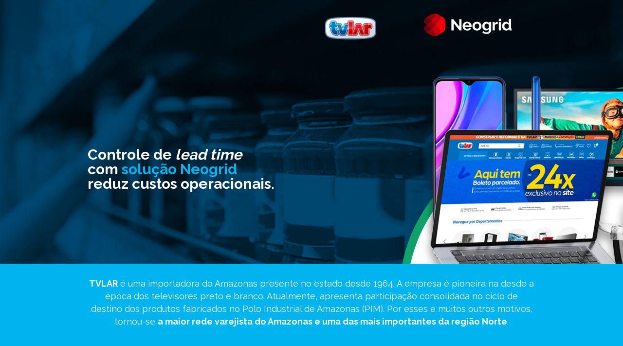

--- FILE ---
content_type: text/html; charset=UTF-8
request_url: https://hub.neogrid.com/case-de-sucesso-tvlar
body_size: 9887
content:
<!doctype html><html lang="en"><head>
    <meta charset="utf-8">
    <title>Controle do lead time com solução Neogrid reduz custos operacionais</title>
    <link rel="shortcut icon" href="https://hub.neogrid.com/hubfs/favicon-48%20(1).png">
    <meta name="description" content="">
    
<meta name="viewport" content="width=device-width, initial-scale=1">

    
    <meta property="og:description" content="">
    <meta property="og:title" content="Controle do lead time com solução Neogrid reduz custos operacionais">
    <meta name="twitter:description" content="">
    <meta name="twitter:title" content="Controle do lead time com solução Neogrid reduz custos operacionais">

    

    
    <style>
a.cta_button{-moz-box-sizing:content-box !important;-webkit-box-sizing:content-box !important;box-sizing:content-box !important;vertical-align:middle}.hs-breadcrumb-menu{list-style-type:none;margin:0px 0px 0px 0px;padding:0px 0px 0px 0px}.hs-breadcrumb-menu-item{float:left;padding:10px 0px 10px 10px}.hs-breadcrumb-menu-divider:before{content:'›';padding-left:10px}.hs-featured-image-link{border:0}.hs-featured-image{float:right;margin:0 0 20px 20px;max-width:50%}@media (max-width: 568px){.hs-featured-image{float:none;margin:0;width:100%;max-width:100%}}.hs-screen-reader-text{clip:rect(1px, 1px, 1px, 1px);height:1px;overflow:hidden;position:absolute !important;width:1px}
</style>

<link rel="stylesheet" href="https://hub.neogrid.com/hubfs/hub_generated/template_assets/1/139063839537/1768573598614/template_child.min.css">
<link rel="stylesheet" href="https://hub.neogrid.com/hubfs/hub_generated/template_assets/1/130255827585/1768573602154/template_main.min.css">
<link rel="stylesheet" href="https://hub.neogrid.com/hubfs/hub_generated/template_assets/1/139061251126/1768573597418/template_theme-overrides.min.css">
<style>
  @font-face {
    font-family: "Raleway";
    font-weight: 400;
    font-style: normal;
    font-display: swap;
    src: url("/_hcms/googlefonts/Raleway/regular.woff2") format("woff2"), url("/_hcms/googlefonts/Raleway/regular.woff") format("woff");
  }
  @font-face {
    font-family: "Raleway";
    font-weight: 700;
    font-style: normal;
    font-display: swap;
    src: url("/_hcms/googlefonts/Raleway/700.woff2") format("woff2"), url("/_hcms/googlefonts/Raleway/700.woff") format("woff");
  }
</style>

<!-- Editor Styles -->
<style id="hs_editor_style" type="text/css">
#hs_cos_wrapper_widget_1697807545964  { display: block !important; margin-bottom: 25px !important; margin-top: 35px !important }
#hs_cos_wrapper_widget_1697633846512  { display: block !important; margin-bottom: 20px !important; margin-top: 15px !important }
#hs_cos_wrapper_widget_1697634465444  { display: block !important; margin-bottom: 10px !important; margin-top: 50px !important }
#hs_cos_wrapper_widget_1697634769433  { display: block !important; margin-bottom: 0px !important; margin-top: 25px !important }
#hs_cos_wrapper_module_16978250098877  { display: block !important; margin-bottom: 0px !important; margin-top: 25px !important }
#hs_cos_wrapper_module_16976349620885  { display: block !important; margin-bottom: 35px !important; margin-top: 20px !important }
#hs_cos_wrapper_widget_1697636537172 input[type="submit"] { border-radius: 100px !important }
#hs_cos_wrapper_widget_1697636537172 .hs-button { border-radius: 100px !important }
#hs_cos_wrapper_widget_1697637261540  { display: block !important; margin-bottom: 10px !important; margin-top: 10px !important }
#hs_cos_wrapper_widget_1697637401182  { display: block !important; padding-right: 0px !important }
#hs_cos_wrapper_module_1697637501538  { display: block !important; padding-left: 0px !important; padding-right: 0px !important }
#hs_cos_wrapper_module_1697637584450  { display: block !important; padding-left: 0px !important; padding-right: 0px !important }
#hs_cos_wrapper_module_1697637604703  { display: block !important; padding-left: 0px !important; padding-right: 0px !important }
#hs_cos_wrapper_widget_1697633846512  { display: block !important; margin-bottom: 20px !important; margin-top: 15px !important }
#hs_cos_wrapper_widget_1697807545964  { display: block !important; margin-bottom: 25px !important; margin-top: 35px !important }
#hs_cos_wrapper_widget_1697634465444  { display: block !important; margin-bottom: 10px !important; margin-top: 50px !important }
#hs_cos_wrapper_widget_1697634769433  { display: block !important; margin-bottom: 0px !important; margin-top: 25px !important }
#hs_cos_wrapper_module_16978250098877  { display: block !important; margin-bottom: 0px !important; margin-top: 25px !important }
#hs_cos_wrapper_module_16976349620885  { display: block !important; margin-bottom: 35px !important; margin-top: 20px !important }
#hs_cos_wrapper_widget_1697636537172 input[type="submit"] { border-radius: 100px !important }
#hs_cos_wrapper_widget_1697636537172 .hs-button { border-radius: 100px !important }
#hs_cos_wrapper_widget_1697637261540  { display: block !important; margin-bottom: 10px !important; margin-top: 10px !important }
#hs_cos_wrapper_module_1697637604703  { display: block !important; padding-left: 0px !important; padding-right: 0px !important }
#hs_cos_wrapper_module_1697637584450  { display: block !important; padding-left: 0px !important; padding-right: 0px !important }
#hs_cos_wrapper_module_1697637501538  { display: block !important; padding-left: 0px !important; padding-right: 0px !important }
#hs_cos_wrapper_widget_1697637401182  { display: block !important; padding-right: 0px !important }
.dnd_area_101-row-0-max-width-section-centering > .row-fluid {
  max-width: 960px !important;
  margin-left: auto !important;
  margin-right: auto !important;
}
.dnd_area_101-row-1-max-width-section-centering > .row-fluid {
  max-width: 960px !important;
  margin-left: auto !important;
  margin-right: auto !important;
}
.dnd_area_101-row-2-max-width-section-centering > .row-fluid {
  max-width: 960px !important;
  margin-left: auto !important;
  margin-right: auto !important;
}
.dnd_area_101-row-3-max-width-section-centering > .row-fluid {
  max-width: 960px !important;
  margin-left: auto !important;
  margin-right: auto !important;
}
.dnd_area_101-row-4-max-width-section-centering > .row-fluid {
  max-width: 350px !important;
  margin-left: auto !important;
  margin-right: auto !important;
}
.dnd_area_101-row-5-max-width-section-centering > .row-fluid {
  max-width: 960px !important;
  margin-left: auto !important;
  margin-right: auto !important;
}
.widget_1697633846512-flexbox-positioning {
  display: -ms-flexbox !important;
  -ms-flex-direction: column !important;
  -ms-flex-align: center !important;
  -ms-flex-pack: start;
  display: flex !important;
  flex-direction: column !important;
  align-items: center !important;
  justify-content: flex-start;
}
.widget_1697633846512-flexbox-positioning > div {
  max-width: 100%;
  flex-shrink: 0 !important;
}
.widget_1697807545964-flexbox-positioning {
  display: -ms-flexbox !important;
  -ms-flex-direction: column !important;
  -ms-flex-align: center !important;
  -ms-flex-pack: start;
  display: flex !important;
  flex-direction: column !important;
  align-items: center !important;
  justify-content: flex-start;
}
.widget_1697807545964-flexbox-positioning > div {
  max-width: 100%;
  flex-shrink: 0 !important;
}
.widget_1697634465444-flexbox-positioning {
  display: -ms-flexbox !important;
  -ms-flex-direction: column !important;
  -ms-flex-align: center !important;
  -ms-flex-pack: start;
  display: flex !important;
  flex-direction: column !important;
  align-items: center !important;
  justify-content: flex-start;
}
.widget_1697634465444-flexbox-positioning > div {
  max-width: 100%;
  flex-shrink: 0 !important;
}
.widget_1697634769433-flexbox-positioning {
  display: -ms-flexbox !important;
  -ms-flex-direction: column !important;
  -ms-flex-align: center !important;
  -ms-flex-pack: start;
  display: flex !important;
  flex-direction: column !important;
  align-items: center !important;
  justify-content: flex-start;
}
.widget_1697634769433-flexbox-positioning > div {
  max-width: 100%;
  flex-shrink: 0 !important;
}
.module_16978250098877-flexbox-positioning {
  display: -ms-flexbox !important;
  -ms-flex-direction: column !important;
  -ms-flex-align: center !important;
  -ms-flex-pack: start;
  display: flex !important;
  flex-direction: column !important;
  align-items: center !important;
  justify-content: flex-start;
}
.module_16978250098877-flexbox-positioning > div {
  max-width: 100%;
  flex-shrink: 0 !important;
}
.module_16976349620885-flexbox-positioning {
  display: -ms-flexbox !important;
  -ms-flex-direction: column !important;
  -ms-flex-align: center !important;
  -ms-flex-pack: start;
  display: flex !important;
  flex-direction: column !important;
  align-items: center !important;
  justify-content: flex-start;
}
.module_16976349620885-flexbox-positioning > div {
  max-width: 100%;
  flex-shrink: 0 !important;
}
.widget_1697637261540-flexbox-positioning {
  display: -ms-flexbox !important;
  -ms-flex-direction: column !important;
  -ms-flex-align: center !important;
  -ms-flex-pack: start;
  display: flex !important;
  flex-direction: column !important;
  align-items: center !important;
  justify-content: flex-start;
}
.widget_1697637261540-flexbox-positioning > div {
  max-width: 100%;
  flex-shrink: 0 !important;
}
.module_1697637604703-flexbox-positioning {
  display: -ms-flexbox !important;
  -ms-flex-direction: column !important;
  -ms-flex-align: center !important;
  -ms-flex-pack: start;
  display: flex !important;
  flex-direction: column !important;
  align-items: center !important;
  justify-content: flex-start;
}
.module_1697637604703-flexbox-positioning > div {
  max-width: 100%;
  flex-shrink: 0 !important;
}
.module_1697637584450-flexbox-positioning {
  display: -ms-flexbox !important;
  -ms-flex-direction: column !important;
  -ms-flex-align: center !important;
  -ms-flex-pack: start;
  display: flex !important;
  flex-direction: column !important;
  align-items: center !important;
  justify-content: flex-start;
}
.module_1697637584450-flexbox-positioning > div {
  max-width: 100%;
  flex-shrink: 0 !important;
}
.module_1697637501538-flexbox-positioning {
  display: -ms-flexbox !important;
  -ms-flex-direction: column !important;
  -ms-flex-align: center !important;
  -ms-flex-pack: start;
  display: flex !important;
  flex-direction: column !important;
  align-items: center !important;
  justify-content: flex-start;
}
.module_1697637501538-flexbox-positioning > div {
  max-width: 100%;
  flex-shrink: 0 !important;
}
.widget_1697637401182-flexbox-positioning {
  display: -ms-flexbox !important;
  -ms-flex-direction: column !important;
  -ms-flex-align: center !important;
  -ms-flex-pack: start;
  display: flex !important;
  flex-direction: column !important;
  align-items: center !important;
  justify-content: flex-start;
}
.widget_1697637401182-flexbox-positioning > div {
  max-width: 100%;
  flex-shrink: 0 !important;
}
/* HubSpot Non-stacked Media Query Styles */
@media (min-width:768px) {
  .cell_16976337812142-row-0-vertical-alignment > .row-fluid {
    display: -ms-flexbox !important;
    -ms-flex-direction: row;
    display: flex !important;
    flex-direction: row;
  }
  .cell_16976337812142-row-1-vertical-alignment > .row-fluid {
    display: -ms-flexbox !important;
    -ms-flex-direction: row;
    display: flex !important;
    flex-direction: row;
  }
  .cell_1697807546185-vertical-alignment {
    display: -ms-flexbox !important;
    -ms-flex-direction: column !important;
    -ms-flex-pack: center !important;
    display: flex !important;
    flex-direction: column !important;
    justify-content: center !important;
  }
  .cell_1697807546185-vertical-alignment > div {
    flex-shrink: 0 !important;
  }
  .cell_1697807546182-vertical-alignment {
    display: -ms-flexbox !important;
    -ms-flex-direction: column !important;
    -ms-flex-pack: center !important;
    display: flex !important;
    flex-direction: column !important;
    justify-content: center !important;
  }
  .cell_1697807546182-vertical-alignment > div {
    flex-shrink: 0 !important;
  }
  .cell_1697807555774-vertical-alignment {
    display: -ms-flexbox !important;
    -ms-flex-direction: column !important;
    -ms-flex-pack: center !important;
    display: flex !important;
    flex-direction: column !important;
    justify-content: center !important;
  }
  .cell_1697807555774-vertical-alignment > div {
    flex-shrink: 0 !important;
  }
  .cell_1697633958421-vertical-alignment {
    display: -ms-flexbox !important;
    -ms-flex-direction: column !important;
    -ms-flex-pack: center !important;
    display: flex !important;
    flex-direction: column !important;
    justify-content: center !important;
  }
  .cell_1697633958421-vertical-alignment > div {
    flex-shrink: 0 !important;
  }
  .cell_16976347012322-row-0-vertical-alignment > .row-fluid {
    display: -ms-flexbox !important;
    -ms-flex-direction: row;
    display: flex !important;
    flex-direction: row;
  }
  .cell_16976347012322-row-1-vertical-alignment > .row-fluid {
    display: -ms-flexbox !important;
    -ms-flex-direction: row;
    display: flex !important;
    flex-direction: row;
  }
  .cell_16976347012322-row-2-vertical-alignment > .row-fluid {
    display: -ms-flexbox !important;
    -ms-flex-direction: row;
    display: flex !important;
    flex-direction: row;
  }
  .cell_16976347012322-row-3-vertical-alignment > .row-fluid {
    display: -ms-flexbox !important;
    -ms-flex-direction: row;
    display: flex !important;
    flex-direction: row;
  }
  .cell_1697743397503-vertical-alignment {
    display: -ms-flexbox !important;
    -ms-flex-direction: column !important;
    -ms-flex-pack: center !important;
    display: flex !important;
    flex-direction: column !important;
    justify-content: center !important;
  }
  .cell_1697743397503-vertical-alignment > div {
    flex-shrink: 0 !important;
  }
  .cell_16976344656742-vertical-alignment {
    display: -ms-flexbox !important;
    -ms-flex-direction: column !important;
    -ms-flex-pack: center !important;
    display: flex !important;
    flex-direction: column !important;
    justify-content: center !important;
  }
  .cell_16976344656742-vertical-alignment > div {
    flex-shrink: 0 !important;
  }
  .cell_1697743741167-vertical-alignment {
    display: -ms-flexbox !important;
    -ms-flex-direction: column !important;
    -ms-flex-pack: center !important;
    display: flex !important;
    flex-direction: column !important;
    justify-content: center !important;
  }
  .cell_1697743741167-vertical-alignment > div {
    flex-shrink: 0 !important;
  }
  .cell_1697634851992-vertical-alignment {
    display: -ms-flexbox !important;
    -ms-flex-direction: column !important;
    -ms-flex-pack: center !important;
    display: flex !important;
    flex-direction: column !important;
    justify-content: center !important;
  }
  .cell_1697634851992-vertical-alignment > div {
    flex-shrink: 0 !important;
  }
  .cell_16978250098872-vertical-alignment {
    display: -ms-flexbox !important;
    -ms-flex-direction: column !important;
    -ms-flex-pack: center !important;
    display: flex !important;
    flex-direction: column !important;
    justify-content: center !important;
  }
  .cell_16978250098872-vertical-alignment > div {
    flex-shrink: 0 !important;
  }
  .cell_16978250098873-vertical-alignment {
    display: -ms-flexbox !important;
    -ms-flex-direction: column !important;
    -ms-flex-pack: center !important;
    display: flex !important;
    flex-direction: column !important;
    justify-content: center !important;
  }
  .cell_16978250098873-vertical-alignment > div {
    flex-shrink: 0 !important;
  }
  .cell_16976349620883-vertical-alignment {
    display: -ms-flexbox !important;
    -ms-flex-direction: column !important;
    -ms-flex-pack: center !important;
    display: flex !important;
    flex-direction: column !important;
    justify-content: center !important;
  }
  .cell_16976349620883-vertical-alignment > div {
    flex-shrink: 0 !important;
  }
  .cell_16976349620882-vertical-alignment {
    display: -ms-flexbox !important;
    -ms-flex-direction: column !important;
    -ms-flex-pack: center !important;
    display: flex !important;
    flex-direction: column !important;
    justify-content: center !important;
  }
  .cell_16976349620882-vertical-alignment > div {
    flex-shrink: 0 !important;
  }
  .cell_16976377392462-row-0-vertical-alignment > .row-fluid {
    display: -ms-flexbox !important;
    -ms-flex-direction: row;
    display: flex !important;
    flex-direction: row;
  }
  .cell_1697637783015-vertical-alignment {
    display: -ms-flexbox !important;
    -ms-flex-direction: column !important;
    -ms-flex-pack: center !important;
    display: flex !important;
    flex-direction: column !important;
    justify-content: center !important;
  }
  .cell_1697637783015-vertical-alignment > div {
    flex-shrink: 0 !important;
  }
  .cell_1697637780255-vertical-alignment {
    display: -ms-flexbox !important;
    -ms-flex-direction: column !important;
    -ms-flex-pack: center !important;
    display: flex !important;
    flex-direction: column !important;
    justify-content: center !important;
  }
  .cell_1697637780255-vertical-alignment > div {
    flex-shrink: 0 !important;
  }
  .cell_1697637777590-vertical-alignment {
    display: -ms-flexbox !important;
    -ms-flex-direction: column !important;
    -ms-flex-pack: center !important;
    display: flex !important;
    flex-direction: column !important;
    justify-content: center !important;
  }
  .cell_1697637777590-vertical-alignment > div {
    flex-shrink: 0 !important;
  }
  .cell_1697637777586-vertical-alignment {
    display: -ms-flexbox !important;
    -ms-flex-direction: column !important;
    -ms-flex-pack: center !important;
    display: flex !important;
    flex-direction: column !important;
    justify-content: center !important;
  }
  .cell_1697637777586-vertical-alignment > div {
    flex-shrink: 0 !important;
  }
}
/* HubSpot Styles (default) */
.dnd_area_101-row-0-padding {
  padding-bottom: 0px !important;
  padding-left: 0px !important;
  padding-right: 0px !important;
}
.dnd_area_101-row-0-background-layers {
  background-image: url('https://hub.neogrid.com/hubfs/$2sk2o4nyjj5.png') !important;
  background-position: center bottom !important;
  background-size: cover !important;
  background-repeat: no-repeat !important;
}
.dnd_area_101-row-1-padding {
  padding-bottom: 0px !important;
  padding-left: 0px !important;
  padding-right: 0px !important;
}
.dnd_area_101-row-1-background-layers {
  background-image: linear-gradient(rgba(0, 180, 240, 1), rgba(0, 180, 240, 1)) !important;
  background-position: left top !important;
  background-size: auto !important;
  background-repeat: no-repeat !important;
}
.dnd_area_101-row-2-padding {
  padding-bottom: 0px !important;
  padding-left: 0px !important;
  padding-right: 0px !important;
}
.dnd_area_101-row-3-padding {
  padding-bottom: 0px !important;
  padding-left: 0px !important;
  padding-right: 0px !important;
}
.dnd_area_101-row-3-background-layers {
  background-image: linear-gradient(rgba(0, 38, 60, 1), rgba(0, 38, 60, 1)) !important;
  background-position: left top !important;
  background-size: auto !important;
  background-repeat: no-repeat !important;
}
.dnd_area_101-row-4-padding {
  padding-bottom: 0px !important;
  padding-left: 0px !important;
  padding-right: 0px !important;
}
.dnd_area_101-row-4-background-layers {
  background-image: linear-gradient(rgba(0, 38, 60, 1), rgba(0, 38, 60, 1)) !important;
  background-position: left top !important;
  background-size: auto !important;
  background-repeat: no-repeat !important;
}
.dnd_area_101-row-5-padding {
  padding-bottom: 0px !important;
  padding-left: 0px !important;
  padding-right: 0px !important;
}
.dnd_area_101-row-5-background-layers {
  background-image: linear-gradient(rgba(0, 38, 60, 1), rgba(0, 38, 60, 1)) !important;
  background-position: left top !important;
  background-size: auto !important;
  background-repeat: no-repeat !important;
}
.cell_16976347012322-row-1-hidden {
  display: block !important;
}
.cell_16976347012322-row-2-hidden {
  display: none !important;
}
.cell_1697743741167-padding {
  padding-left: 0px !important;
  padding-right: 0px !important;
}
.cell_16978250098873-padding {
  padding-left: 0px !important;
  padding-right: 0px !important;
}
.cell_16976349620883-padding {
  padding-left: 0px !important;
  padding-right: 0px !important;
}
.cell_16976349620882-padding {
  padding-left: 0px !important;
  padding-right: 0px !important;
}
.cell_1697637783015-padding {
  padding-left: 0px !important;
  padding-right: 0px !important;
}
.cell_1697637780255-padding {
  padding-left: 0px !important;
  padding-right: 0px !important;
}
.cell_1697637777590-padding {
  padding-left: 0px !important;
  padding-right: 0px !important;
}
.cell_1697637777586-padding {
  padding-left: 0px !important;
  padding-right: 0px !important;
}
/* HubSpot Styles (mobile) */
@media (max-width: 767px) {
  .cell_16976347012322-row-1-hidden {
    display: none !important;
  }
  .cell_16976347012322-row-2-hidden {
    display: block !important;
  }
  .cell_16976347012322-row-3-hidden {
    display: block !important;
  }
}
</style>
    

    
<!--  Added by GoogleTagManager integration -->
<script>
var _hsp = window._hsp = window._hsp || [];
window.dataLayer = window.dataLayer || [];
function gtag(){dataLayer.push(arguments);}

var useGoogleConsentModeV2 = true;
var waitForUpdateMillis = 1000;



var hsLoadGtm = function loadGtm() {
    if(window._hsGtmLoadOnce) {
      return;
    }

    if (useGoogleConsentModeV2) {

      gtag('set','developer_id.dZTQ1Zm',true);

      gtag('consent', 'default', {
      'ad_storage': 'denied',
      'analytics_storage': 'denied',
      'ad_user_data': 'denied',
      'ad_personalization': 'denied',
      'wait_for_update': waitForUpdateMillis
      });

      _hsp.push(['useGoogleConsentModeV2'])
    }

    (function(w,d,s,l,i){w[l]=w[l]||[];w[l].push({'gtm.start':
    new Date().getTime(),event:'gtm.js'});var f=d.getElementsByTagName(s)[0],
    j=d.createElement(s),dl=l!='dataLayer'?'&l='+l:'';j.async=true;j.src=
    'https://www.googletagmanager.com/gtm.js?id='+i+dl;f.parentNode.insertBefore(j,f);
    })(window,document,'script','dataLayer','GTM-5WPGD6');

    window._hsGtmLoadOnce = true;
};

_hsp.push(['addPrivacyConsentListener', function(consent){
  if(consent.allowed || (consent.categories && consent.categories.analytics)){
    hsLoadGtm();
  }
}]);

</script>

<!-- /Added by GoogleTagManager integration -->

    <link rel="canonical" href="https://hub.neogrid.com/case-de-sucesso-tvlar">

<!-- Google Tag Manager -->
<script>(function(w,d,s,l,i){w[l]=w[l]||[];w[l].push({'gtm.start':
new Date().getTime(),event:'gtm.js'});var f=d.getElementsByTagName(s)[0],
j=d.createElement(s),dl=l!='dataLayer'?'&l='+l:'';j.async=true;j.src=
'https://www.googletagmanager.com/gtm.js?id='+i+dl;f.parentNode.insertBefore(j,f);
})(window,document,'script','dataLayer','GTM-5WPGD6');</script>
<!-- End Google Tag Manager -->
<meta property="og:url" content="https://hub.neogrid.com/case-de-sucesso-tvlar">
<meta name="twitter:card" content="summary">
<meta http-equiv="content-language" content="en">





<style>
  header,
  footer {
    display: none;
  }
  
  .dnd_area_101-row-0-background-image {
    background-position-x: 50%;
    background-position-y: 50%;
    background-size: cover;
    background-attachment: fixed;
  }
  
  div#hs_cos_wrapper_widget_1697807884822 {
    width: 100%;
    max-width: 282px;
    text-align: center;
  }
  
  div#hs_cos_wrapper_widget_1697807884822 .hs-button {
    border-radius: 46px;
    height: 62px;
    line-height: 1.42857;
    width: 100%;
    padding-top: 17px;
  }
  
  .landing-page_migracao form {
    margin: 0 auto;
    padding: 0;
    border-radius: 0;
    background-color: transparent;
    max-width: 400px;
  }
  
  .landing-page_migracao form label,
  .landing-page_migracao form .legal-consent-container {
    color: #fff;
    font-weight: 500;
  }
  
  .landing-page_migracao form .hs-submit .actions input {
    background-color: #41abe4;
    color: #fff;
    border-radius: 15px;
    font-family: Ubuntu, sans-serif;
    font-size: 18px;
    height: 48px;
    line-height: 1.42857;
    max-width: 277px;
    width: 100%;
  }
  
  @media (max-width: 767px) {
    .dnd_area_101-row-0-background-image {
      background-position: center !important;
    }
    
    .landing-page_migracao form {
      padding: 20px 0;
    }
  }
</style>


    
    <meta name="generator" content="HubSpot"></head><body>
<!--  Added by GoogleTagManager integration -->
<noscript><iframe src="https://www.googletagmanager.com/ns.html?id=GTM-5WPGD6" height="0" width="0" style="display:none;visibility:hidden"></iframe></noscript>

<!-- /Added by GoogleTagManager integration -->
<div id="hs_cos_wrapper_seo_schema" class="hs_cos_wrapper hs_cos_wrapper_widget hs_cos_wrapper_type_module" style="" data-hs-cos-general-type="widget" data-hs-cos-type="module">





</div>

    

    

    
  
  
    <div class="body-wrapper   hs-content-id-141223653543 hs-landing-page hs-page ">
    <button id="goTop" onclick="goToTop()" aria-label="Go to top">
      <span id="hs_cos_wrapper_" class="hs_cos_wrapper hs_cos_wrapper_widget hs_cos_wrapper_type_icon" style="" data-hs-cos-general-type="widget" data-hs-cos-type="icon"><svg version="1.0" xmlns="http://www.w3.org/2000/svg" viewbox="0 0 448 512" aria-hidden="true"><g id="arrow-up1_layer"><path d="M34.9 289.5l-22.2-22.2c-9.4-9.4-9.4-24.6 0-33.9L207 39c9.4-9.4 24.6-9.4 33.9 0l194.3 194.3c9.4 9.4 9.4 24.6 0 33.9L413 289.4c-9.5 9.5-25 9.3-34.3-.4L264 168.6V456c0 13.3-10.7 24-24 24h-32c-13.3 0-24-10.7-24-24V168.6L69.2 289.1c-9.3 9.8-24.8 10-34.3.4z" /></g></svg></span>
    </button>
      
  <div data-global-resource-path="Focus - Neogrid/templates/partials/header-no-navigation_no-padding.html"><header class="header header--no-navigation">

  

  <div class="container-fluid content-wrapper">
<div class="row-fluid-wrapper">
<div class="row-fluid">
<div class="span12 widget-span widget-type-cell " style="" data-widget-type="cell" data-x="0" data-w="12">

</div><!--end widget-span -->
</div>
</div>
</div>

  

  <div class="header__container">

    

    <div class="header__logo no-padding">
      <div id="hs_cos_wrapper_site_logo" class="hs_cos_wrapper hs_cos_wrapper_widget hs_cos_wrapper_type_module widget-type-logo" style="" data-hs-cos-general-type="widget" data-hs-cos-type="module">
  






















  
  <span id="hs_cos_wrapper_site_logo_hs_logo_widget" class="hs_cos_wrapper hs_cos_wrapper_widget hs_cos_wrapper_type_logo" style="" data-hs-cos-general-type="widget" data-hs-cos-type="logo"><a href="http://www.neogrid.com" id="hs-link-site_logo_hs_logo_widget" style="border-width:0px;border:0px;"><img src="https://hub.neogrid.com/hs-fs/hubfs/$ajx2lbk8uz6.png?width=939&amp;height=244&amp;name=$ajx2lbk8uz6.png" class="hs-image-widget " height="244" style="height: auto;width:939px;border-width:0px;border:0px;" width="939" alt="$ajx2lbk8uz6" title="$ajx2lbk8uz6" srcset="https://hub.neogrid.com/hs-fs/hubfs/$ajx2lbk8uz6.png?width=470&amp;height=122&amp;name=$ajx2lbk8uz6.png 470w, https://hub.neogrid.com/hs-fs/hubfs/$ajx2lbk8uz6.png?width=939&amp;height=244&amp;name=$ajx2lbk8uz6.png 939w, https://hub.neogrid.com/hs-fs/hubfs/$ajx2lbk8uz6.png?width=1409&amp;height=366&amp;name=$ajx2lbk8uz6.png 1409w, https://hub.neogrid.com/hs-fs/hubfs/$ajx2lbk8uz6.png?width=1878&amp;height=488&amp;name=$ajx2lbk8uz6.png 1878w, https://hub.neogrid.com/hs-fs/hubfs/$ajx2lbk8uz6.png?width=2348&amp;height=610&amp;name=$ajx2lbk8uz6.png 2348w, https://hub.neogrid.com/hs-fs/hubfs/$ajx2lbk8uz6.png?width=2817&amp;height=732&amp;name=$ajx2lbk8uz6.png 2817w" sizes="(max-width: 939px) 100vw, 939px"></a></span>
</div>
    </div>

  </div>

  

  <div class="container-fluid content-wrapper">
<div class="row-fluid-wrapper">
<div class="row-fluid">
<div class="span12 widget-span widget-type-cell " style="" data-widget-type="cell" data-x="0" data-w="12">

</div><!--end widget-span -->
</div>
</div>
</div>

</header></div>


      

      

      

      

      <main id="main-content" class="body-container-wrapper">
        
<div class="container-fluid body-container body-container--landing-page-thank-you landing-page_migracao">
<div class="row-fluid-wrapper">
<div class="row-fluid">
<div class="span12 widget-span widget-type-cell " style="" data-widget-type="cell" data-x="0" data-w="12">

<div class="row-fluid-wrapper row-depth-1 row-number-1 dnd_area_101-row-0-padding dnd_area_101-row-0-background-layers dnd-section dnd_area_101-row-0-background-image dnd_area_101-row-0-max-width-section-centering">
<div class="row-fluid ">
<div class="span12 widget-span widget-type-cell dnd-column" style="" data-widget-type="cell" data-x="0" data-w="12">

<div class="row-fluid-wrapper row-depth-1 row-number-2 cell_16976337812142-row-0-vertical-alignment dnd-row">
<div class="row-fluid ">
<div class="span6 widget-span widget-type-cell cell_1697807555774-vertical-alignment dnd-column" style="" data-widget-type="cell" data-x="0" data-w="6">

<div class="row-fluid-wrapper row-depth-1 row-number-3 dnd-row">
<div class="row-fluid ">
<div class="span12 widget-span widget-type-custom_widget dnd-module" style="" data-widget-type="custom_widget" data-x="0" data-w="12">
<div id="hs_cos_wrapper_widget_1697807555507" class="hs_cos_wrapper hs_cos_wrapper_widget hs_cos_wrapper_type_module widget-type-space" style="" data-hs-cos-general-type="widget" data-hs-cos-type="module"><span class="hs-horizontal-spacer"></span></div>

</div><!--end widget-span -->
</div><!--end row-->
</div><!--end row-wrapper -->

</div><!--end widget-span -->
<div class="span2 widget-span widget-type-cell cell_1697807546182-vertical-alignment dnd-column" style="" data-widget-type="cell" data-x="6" data-w="2">

<div class="row-fluid-wrapper row-depth-1 row-number-4 dnd-row">
<div class="row-fluid ">
<div class="span12 widget-span widget-type-custom_widget widget_1697807545964-flexbox-positioning dnd-module" style="" data-widget-type="custom_widget" data-x="0" data-w="12">
<div id="hs_cos_wrapper_widget_1697807545964" class="hs_cos_wrapper hs_cos_wrapper_widget hs_cos_wrapper_type_module widget-type-linked_image" style="" data-hs-cos-general-type="widget" data-hs-cos-type="module">
    






  



<span id="hs_cos_wrapper_widget_1697807545964_" class="hs_cos_wrapper hs_cos_wrapper_widget hs_cos_wrapper_type_linked_image" style="" data-hs-cos-general-type="widget" data-hs-cos-type="linked_image"><img src="https://hub.neogrid.com/hs-fs/hubfs/$ifav236sg4q.png?width=105&amp;height=46&amp;name=$ifav236sg4q.png" class="hs-image-widget " width="105" height="46" style="max-width: 100%; height: auto;" alt="$ifav236sg4q" title="$ifav236sg4q" loading="lazy" srcset="https://hub.neogrid.com/hs-fs/hubfs/$ifav236sg4q.png?width=53&amp;height=23&amp;name=$ifav236sg4q.png 53w, https://hub.neogrid.com/hs-fs/hubfs/$ifav236sg4q.png?width=105&amp;height=46&amp;name=$ifav236sg4q.png 105w, https://hub.neogrid.com/hs-fs/hubfs/$ifav236sg4q.png?width=158&amp;height=69&amp;name=$ifav236sg4q.png 158w, https://hub.neogrid.com/hs-fs/hubfs/$ifav236sg4q.png?width=210&amp;height=92&amp;name=$ifav236sg4q.png 210w, https://hub.neogrid.com/hs-fs/hubfs/$ifav236sg4q.png?width=263&amp;height=115&amp;name=$ifav236sg4q.png 263w, https://hub.neogrid.com/hs-fs/hubfs/$ifav236sg4q.png?width=315&amp;height=138&amp;name=$ifav236sg4q.png 315w" sizes="(max-width: 105px) 100vw, 105px"></span></div>

</div><!--end widget-span -->
</div><!--end row-->
</div><!--end row-wrapper -->

</div><!--end widget-span -->
<div class="span4 widget-span widget-type-cell cell_1697807546185-vertical-alignment dnd-column" style="" data-widget-type="cell" data-x="8" data-w="4">

<div class="row-fluid-wrapper row-depth-1 row-number-5 dnd-row">
<div class="row-fluid ">
<div class="span12 widget-span widget-type-custom_widget widget_1697633846512-flexbox-positioning dnd-module" style="" data-widget-type="custom_widget" data-x="0" data-w="12">
<div id="hs_cos_wrapper_widget_1697633846512" class="hs_cos_wrapper hs_cos_wrapper_widget hs_cos_wrapper_type_module widget-type-logo" style="" data-hs-cos-general-type="widget" data-hs-cos-type="module">
  






















  
  <span id="hs_cos_wrapper_widget_1697633846512_hs_logo_widget" class="hs_cos_wrapper hs_cos_wrapper_widget hs_cos_wrapper_type_logo" style="" data-hs-cos-general-type="widget" data-hs-cos-type="logo"><a href="http://www.neogrid.com" id="hs-link-widget_1697633846512_hs_logo_widget" style="border-width:0px;border:0px;"><img src="https://hub.neogrid.com/hs-fs/hubfs/$303vfusrlai.png?width=180&amp;height=46&amp;name=$303vfusrlai.png" class="hs-image-widget " height="46" style="height: auto;width:180px;border-width:0px;border:0px;" width="180" alt="$303vfusrlai" title="$303vfusrlai" loading="eager" srcset="https://hub.neogrid.com/hs-fs/hubfs/$303vfusrlai.png?width=90&amp;height=23&amp;name=$303vfusrlai.png 90w, https://hub.neogrid.com/hs-fs/hubfs/$303vfusrlai.png?width=180&amp;height=46&amp;name=$303vfusrlai.png 180w, https://hub.neogrid.com/hs-fs/hubfs/$303vfusrlai.png?width=270&amp;height=69&amp;name=$303vfusrlai.png 270w, https://hub.neogrid.com/hs-fs/hubfs/$303vfusrlai.png?width=360&amp;height=92&amp;name=$303vfusrlai.png 360w, https://hub.neogrid.com/hs-fs/hubfs/$303vfusrlai.png?width=450&amp;height=115&amp;name=$303vfusrlai.png 450w, https://hub.neogrid.com/hs-fs/hubfs/$303vfusrlai.png?width=540&amp;height=138&amp;name=$303vfusrlai.png 540w" sizes="(max-width: 180px) 100vw, 180px"></a></span>
</div>

</div><!--end widget-span -->
</div><!--end row-->
</div><!--end row-wrapper -->

</div><!--end widget-span -->
</div><!--end row-->
</div><!--end row-wrapper -->

<div class="row-fluid-wrapper row-depth-1 row-number-6 cell_16976337812142-row-1-vertical-alignment dnd-row">
<div class="row-fluid ">
<div class="span12 widget-span widget-type-cell cell_1697633958421-vertical-alignment dnd-column" style="" data-widget-type="cell" data-x="0" data-w="12">

<div class="row-fluid-wrapper row-depth-1 row-number-7 dnd-row">
<div class="row-fluid ">
<div class="span12 widget-span widget-type-custom_widget dnd-module" style="" data-widget-type="custom_widget" data-x="0" data-w="12">
<div id="hs_cos_wrapper_widget_1697633780978" class="hs_cos_wrapper hs_cos_wrapper_widget hs_cos_wrapper_type_module widget-type-rich_text" style="" data-hs-cos-general-type="widget" data-hs-cos-type="module"><span id="hs_cos_wrapper_widget_1697633780978_" class="hs_cos_wrapper hs_cos_wrapper_widget hs_cos_wrapper_type_rich_text" style="" data-hs-cos-general-type="widget" data-hs-cos-type="rich_text"><div style="min-height: 429px; display: flex; -webkit-box-orient: vertical; -webkit-box-direction: normal; -ms-flex-direction: column; flex-direction: column; -webkit-box-pack: center; -ms-flex-pack: center; justify-content: center;">
<div style="margin: 25px 0 10px; max-width: 409px;"><img src="https://d335luupugsy2.cloudfront.net/cms/files/260945/1655760477/$kgr0lyohx3" alt=""></div>
<div style="max-width: 440px; margin: 10px 0 50px; width: 100%; word-break: break-word;">
<p>&nbsp;</p>
<p><strong style="font-size: 30px; font-family: Raleway, sans-serif; color: #ffffff;">Controle de <em>lead time</em></strong></p>
<p><strong style="font-size: 30px; font-family: Raleway, sans-serif; color: #ffffff;">com</strong><strong style="font-size: 30px; font-family: Raleway, sans-serif; color: #14c86e;"> </strong><strong style="font-size: 30px; font-family: Raleway, sans-serif; color: #00b5f0;">solução Neogrid</strong><strong style="font-size: 30px; font-family: Raleway, sans-serif; color: #14c86e;"> </strong></p>
<p><strong style="font-size: 30px; font-family: Raleway, sans-serif; color: #ffffff;">reduz custos operacionais.</strong></p>
<p><strong style="font-size: 30px; font-family: Raleway, sans-serif; color: #14c86e;"> </strong></p>
</div>
</div></span></div>

</div><!--end widget-span -->
</div><!--end row-->
</div><!--end row-wrapper -->

</div><!--end widget-span -->
</div><!--end row-->
</div><!--end row-wrapper -->

</div><!--end widget-span -->
</div><!--end row-->
</div><!--end row-wrapper -->

<div class="row-fluid-wrapper row-depth-1 row-number-8 dnd_area_101-row-1-background-color dnd-section dnd_area_101-row-1-padding dnd_area_101-row-1-max-width-section-centering dnd_area_101-row-1-background-layers">
<div class="row-fluid ">
<div class="span12 widget-span widget-type-cell dnd-column" style="" data-widget-type="cell" data-x="0" data-w="12">

<div class="row-fluid-wrapper row-depth-1 row-number-9 dnd-row">
<div class="row-fluid ">
<div class="span12 widget-span widget-type-custom_widget dnd-module" style="" data-widget-type="custom_widget" data-x="0" data-w="12">
<div id="hs_cos_wrapper_widget_1697824605143" class="hs_cos_wrapper hs_cos_wrapper_widget hs_cos_wrapper_type_module widget-type-rich_text" style="" data-hs-cos-general-type="widget" data-hs-cos-type="module"><span id="hs_cos_wrapper_widget_1697824605143_" class="hs_cos_wrapper hs_cos_wrapper_widget hs_cos_wrapper_type_rich_text" style="" data-hs-cos-general-type="widget" data-hs-cos-type="rich_text"><div style="min-height: 171px; display: flex; -webkit-box-orient: vertical; -webkit-box-direction: normal; -ms-flex-direction: column; flex-direction: column;">
<div style="max-width: 915px; margin: 28px auto 10px; width: 100%; word-break: break-word;">
<p style="text-align: center;"><strong style="font-size: 18px; font-family: Raleway, sans-serif; color: #ffffff; background-color: transparent;">TVLAR</strong><span style="font-size: 18px; font-family: Raleway, sans-serif; color: #ffffff; background-color: transparent;"> é uma importadora do Amazonas presente no estado desde 1964. A empresa é pioneira na desde a época dos televisores preto e branco. Atualmente, apresenta participação consolidada no ciclo de destino dos produtos fabricados no Polo Industrial de Amazonas (PIM). Por esses e muitos outros motivos, tornou-se </span><strong style="font-size: 18px; font-family: Raleway, sans-serif; color: #ffffff; background-color: transparent;">a maior rede varejista do Amazonas e uma das mais importantes da região Norte</strong><span style="font-size: 12.8px; font-family: Raleway, sans-serif; color: #ffffff; background-color: transparent;">.</span></p>
</div>
</div></span></div>

</div><!--end widget-span -->
</div><!--end row-->
</div><!--end row-wrapper -->

</div><!--end widget-span -->
</div><!--end row-->
</div><!--end row-wrapper -->

<div class="row-fluid-wrapper row-depth-1 row-number-10 dnd-section dnd_area_101-row-2-padding dnd_area_101-row-2-max-width-section-centering">
<div class="row-fluid ">
<div class="span12 widget-span widget-type-cell dnd-column" style="" data-widget-type="cell" data-x="0" data-w="12">

<div class="row-fluid-wrapper row-depth-1 row-number-11 cell_16976347012322-row-0-vertical-alignment dnd-row">
<div class="row-fluid ">
<div class="span5 widget-span widget-type-cell dnd-column cell_16976344656742-vertical-alignment" style="" data-widget-type="cell" data-x="0" data-w="5">

<div class="row-fluid-wrapper row-depth-1 row-number-12 dnd-row">
<div class="row-fluid ">
<div class="span12 widget-span widget-type-custom_widget widget_1697634465444-flexbox-positioning dnd-module" style="" data-widget-type="custom_widget" data-x="0" data-w="12">
<div id="hs_cos_wrapper_widget_1697634465444" class="hs_cos_wrapper hs_cos_wrapper_widget hs_cos_wrapper_type_module widget-type-linked_image" style="" data-hs-cos-general-type="widget" data-hs-cos-type="module">
    






  



<span id="hs_cos_wrapper_widget_1697634465444_" class="hs_cos_wrapper hs_cos_wrapper_widget hs_cos_wrapper_type_linked_image" style="" data-hs-cos-general-type="widget" data-hs-cos-type="linked_image"><img src="https://hub.neogrid.com/hs-fs/hubfs/$gphr94dif8b.png?width=360&amp;height=375&amp;name=$gphr94dif8b.png" class="hs-image-widget " width="360" height="375" style="max-width: 100%; height: auto;" alt="$gphr94dif8b" title="$gphr94dif8b" loading="lazy" srcset="https://hub.neogrid.com/hs-fs/hubfs/$gphr94dif8b.png?width=180&amp;height=188&amp;name=$gphr94dif8b.png 180w, https://hub.neogrid.com/hs-fs/hubfs/$gphr94dif8b.png?width=360&amp;height=375&amp;name=$gphr94dif8b.png 360w, https://hub.neogrid.com/hs-fs/hubfs/$gphr94dif8b.png?width=540&amp;height=563&amp;name=$gphr94dif8b.png 540w, https://hub.neogrid.com/hs-fs/hubfs/$gphr94dif8b.png?width=720&amp;height=750&amp;name=$gphr94dif8b.png 720w, https://hub.neogrid.com/hs-fs/hubfs/$gphr94dif8b.png?width=900&amp;height=938&amp;name=$gphr94dif8b.png 900w, https://hub.neogrid.com/hs-fs/hubfs/$gphr94dif8b.png?width=1080&amp;height=1125&amp;name=$gphr94dif8b.png 1080w" sizes="(max-width: 360px) 100vw, 360px"></span></div>

</div><!--end widget-span -->
</div><!--end row-->
</div><!--end row-wrapper -->

</div><!--end widget-span -->
<div class="span7 widget-span widget-type-cell cell_1697743397503-vertical-alignment dnd-column" style="" data-widget-type="cell" data-x="5" data-w="7">

<div class="row-fluid-wrapper row-depth-1 row-number-13 dnd-row">
<div class="row-fluid ">
<div class="span12 widget-span widget-type-custom_widget dnd-module" style="" data-widget-type="custom_widget" data-x="0" data-w="12">
<div id="hs_cos_wrapper_widget_1697634487921" class="hs_cos_wrapper hs_cos_wrapper_widget hs_cos_wrapper_type_module widget-type-rich_text" style="" data-hs-cos-general-type="widget" data-hs-cos-type="module"><span id="hs_cos_wrapper_widget_1697634487921_" class="hs_cos_wrapper hs_cos_wrapper_widget hs_cos_wrapper_type_rich_text" style="" data-hs-cos-general-type="widget" data-hs-cos-type="rich_text"><div style="max-width: 520px; margin: 20px auto; width: 100%; word-break: break-word;">
<p><strong style="font-family: Raleway, sans-serif; background-color: #00263c; color: #ffffff; font-size: 30px;">&nbsp;</strong><strong style="font-family: Raleway, sans-serif; background-color: #00263c; color: #00b5f0; font-size: 30px;">Desafio</strong><strong style="font-family: Raleway, sans-serif; background-color: #00263c; color: #ffffff; font-size: 30px;"> </strong></p>
<p>&nbsp;</p>
<p><span style="font-family: Raleway, sans-serif; color: #00263c; font-size: 18px;">Os desafios logísticos e de comunicação na região Norte deixavam o </span><em style="font-family: Raleway, sans-serif; color: #00263c; font-size: 18px;">lead time</em><span style="font-family: Raleway, sans-serif; color: #00263c; font-size: 18px;"> de algumas lojas da rede mais alto do que o esperado. Algumas mercadorias levavam até 17 dias para chegar. E, sem produto, elas acabavam perdendo clientes.&nbsp;</span></p>
<p>&nbsp;</p>
<p><span style="font-family: Raleway, sans-serif; color: #00263c; font-size: 18px;">Além desses desafios, a distribuição manual também não contribuía com o </span><em style="font-family: Raleway, sans-serif; color: #00263c; font-size: 18px;">crossdocking</em><span style="font-family: Raleway, sans-serif; color: #00263c; font-size: 18px;">, já que a empresa trabalha em formato de sub-CDs (sub centros de distribuição).</span></p>
</div></span></div>

</div><!--end widget-span -->
</div><!--end row-->
</div><!--end row-wrapper -->

</div><!--end widget-span -->
</div><!--end row-->
</div><!--end row-wrapper -->

<div class="row-fluid-wrapper row-depth-1 row-number-14 cell_16976347012322-row-1-hidden dnd-row cell_16976347012322-row-1-vertical-alignment">
<div class="row-fluid ">
<div class="span6 widget-span widget-type-cell cell_1697634851992-vertical-alignment dnd-column" style="" data-widget-type="cell" data-x="0" data-w="6">

<div class="row-fluid-wrapper row-depth-1 row-number-15 dnd-row">
<div class="row-fluid ">
<div class="span12 widget-span widget-type-custom_widget dnd-module" style="" data-widget-type="custom_widget" data-x="0" data-w="12">
<div id="hs_cos_wrapper_widget_1697634851793" class="hs_cos_wrapper hs_cos_wrapper_widget hs_cos_wrapper_type_module widget-type-rich_text" style="" data-hs-cos-general-type="widget" data-hs-cos-type="module"><span id="hs_cos_wrapper_widget_1697634851793_" class="hs_cos_wrapper hs_cos_wrapper_widget hs_cos_wrapper_type_rich_text" style="" data-hs-cos-general-type="widget" data-hs-cos-type="rich_text"><div style="max-width: 511px; margin: 40px auto 10px; width: 100%; word-break: break-word;">
<p><strong style="background-color: #00263c; font-family: Raleway, sans-serif; color: #14c86e; font-size: 30px;"> </strong><strong style="background-color: #00263c; font-family: Raleway, sans-serif; color: #00b5f0; font-size: 30px;">Solução</strong><strong style="background-color: #00263c; font-family: Raleway, sans-serif; color: #14c86e; font-size: 30px;"> </strong></p>
<p>&nbsp;</p>
<p><span style="font-family: Raleway, sans-serif; color: #00243c; font-size: 18px;">A equipe TVLAR começou, então, a busca por ferramentas para controlar o </span><em style="font-family: Raleway, sans-serif; color: #00243c; font-size: 18px;">lead time</em><span style="font-family: Raleway, sans-serif; color: #00243c; font-size: 18px;">. No entanto, múltiplas ferramentas encontradas tinham o controle desse período como baixo ou quase nulo. </span></p>
<p><span style="font-family: Raleway, sans-serif; color: #00243c; font-size: 18px;">&nbsp;</span></p>
<p><span style="font-family: Raleway, sans-serif; color: #00243c; font-size: 18px;">Foi quando a equipe encontrou a Neogrid, que atendia não só essa, como outras demandas, como o gerenciamento de eventos. A rede optou pela solução </span><strong style="font-family: Raleway, sans-serif; color: #00243c; font-size: 18px;">DRP</strong><span style="font-family: Raleway, sans-serif; color: #00243c; font-size: 18px;"> (Distribution Requirements Planning), uma solução Neogrid que torna o processo de compras e distribuição mais rápido, inteligente e alinhado com a realidade do mercado.</span></p>
<p><span style="font-family: Raleway, sans-serif; color: #00243c; font-size: 18px;">&nbsp;</span></p>
<p><span style="font-family: Raleway, sans-serif; color: #00243c; font-size: 18px;">“Com o DRP, foi possível atender as necessidades da TVLAR de forma automatizada, fidelizando a clientela, economizando receita e tendo índices de rupturas cada vez mais baixos", afirma Diego Eudson, Gerente de Tecnologia e Inteligência de Dados da TV Lar. </span></p>
</div></span></div>

</div><!--end widget-span -->
</div><!--end row-->
</div><!--end row-wrapper -->

</div><!--end widget-span -->
<div class="span6 widget-span widget-type-cell dnd-column cell_1697743741167-vertical-alignment cell_1697743741167-padding" style="" data-widget-type="cell" data-x="6" data-w="6">

<div class="row-fluid-wrapper row-depth-1 row-number-16 dnd-row">
<div class="row-fluid ">
<div class="span12 widget-span widget-type-custom_widget widget_1697634769433-flexbox-positioning dnd-module" style="" data-widget-type="custom_widget" data-x="0" data-w="12">
<div id="hs_cos_wrapper_widget_1697634769433" class="hs_cos_wrapper hs_cos_wrapper_widget hs_cos_wrapper_type_module widget-type-linked_image" style="" data-hs-cos-general-type="widget" data-hs-cos-type="module">
    






  



<span id="hs_cos_wrapper_widget_1697634769433_" class="hs_cos_wrapper hs_cos_wrapper_widget hs_cos_wrapper_type_linked_image" style="" data-hs-cos-general-type="widget" data-hs-cos-type="linked_image"><img src="https://hub.neogrid.com/hs-fs/hubfs/$2v9mbmrt3pk.png?width=440&amp;height=458&amp;name=$2v9mbmrt3pk.png" class="hs-image-widget " width="440" height="458" style="max-width: 100%; height: auto;" alt="$2v9mbmrt3pk" title="$2v9mbmrt3pk" loading="lazy" srcset="https://hub.neogrid.com/hs-fs/hubfs/$2v9mbmrt3pk.png?width=220&amp;height=229&amp;name=$2v9mbmrt3pk.png 220w, https://hub.neogrid.com/hs-fs/hubfs/$2v9mbmrt3pk.png?width=440&amp;height=458&amp;name=$2v9mbmrt3pk.png 440w, https://hub.neogrid.com/hs-fs/hubfs/$2v9mbmrt3pk.png?width=660&amp;height=687&amp;name=$2v9mbmrt3pk.png 660w, https://hub.neogrid.com/hs-fs/hubfs/$2v9mbmrt3pk.png?width=880&amp;height=916&amp;name=$2v9mbmrt3pk.png 880w, https://hub.neogrid.com/hs-fs/hubfs/$2v9mbmrt3pk.png?width=1100&amp;height=1145&amp;name=$2v9mbmrt3pk.png 1100w, https://hub.neogrid.com/hs-fs/hubfs/$2v9mbmrt3pk.png?width=1320&amp;height=1374&amp;name=$2v9mbmrt3pk.png 1320w" sizes="(max-width: 440px) 100vw, 440px"></span></div>

</div><!--end widget-span -->
</div><!--end row-->
</div><!--end row-wrapper -->

</div><!--end widget-span -->
</div><!--end row-->
</div><!--end row-wrapper -->

<div class="row-fluid-wrapper row-depth-1 row-number-17 cell_16976347012322-row-2-hidden dnd-row cell_16976347012322-row-2-vertical-alignment">
<div class="row-fluid ">
<div class="span6 widget-span widget-type-cell cell_16978250098873-padding cell_16978250098873-vertical-alignment dnd-column" style="" data-widget-type="cell" data-x="0" data-w="6">

<div class="row-fluid-wrapper row-depth-1 row-number-18 dnd-row">
<div class="row-fluid ">
<div class="span12 widget-span widget-type-custom_widget dnd-module module_16978250098877-flexbox-positioning" style="" data-widget-type="custom_widget" data-x="0" data-w="12">
<div id="hs_cos_wrapper_module_16978250098877" class="hs_cos_wrapper hs_cos_wrapper_widget hs_cos_wrapper_type_module widget-type-linked_image" style="" data-hs-cos-general-type="widget" data-hs-cos-type="module">
    






  



<span id="hs_cos_wrapper_module_16978250098877_" class="hs_cos_wrapper hs_cos_wrapper_widget hs_cos_wrapper_type_linked_image" style="" data-hs-cos-general-type="widget" data-hs-cos-type="linked_image"><img src="https://hub.neogrid.com/hs-fs/hubfs/$2v9mbmrt3pk.png?width=440&amp;height=458&amp;name=$2v9mbmrt3pk.png" class="hs-image-widget " width="440" height="458" style="max-width: 100%; height: auto;" alt="$2v9mbmrt3pk" title="$2v9mbmrt3pk" loading="lazy" srcset="https://hub.neogrid.com/hs-fs/hubfs/$2v9mbmrt3pk.png?width=220&amp;height=229&amp;name=$2v9mbmrt3pk.png 220w, https://hub.neogrid.com/hs-fs/hubfs/$2v9mbmrt3pk.png?width=440&amp;height=458&amp;name=$2v9mbmrt3pk.png 440w, https://hub.neogrid.com/hs-fs/hubfs/$2v9mbmrt3pk.png?width=660&amp;height=687&amp;name=$2v9mbmrt3pk.png 660w, https://hub.neogrid.com/hs-fs/hubfs/$2v9mbmrt3pk.png?width=880&amp;height=916&amp;name=$2v9mbmrt3pk.png 880w, https://hub.neogrid.com/hs-fs/hubfs/$2v9mbmrt3pk.png?width=1100&amp;height=1145&amp;name=$2v9mbmrt3pk.png 1100w, https://hub.neogrid.com/hs-fs/hubfs/$2v9mbmrt3pk.png?width=1320&amp;height=1374&amp;name=$2v9mbmrt3pk.png 1320w" sizes="(max-width: 440px) 100vw, 440px"></span></div>

</div><!--end widget-span -->
</div><!--end row-->
</div><!--end row-wrapper -->

</div><!--end widget-span -->
<div class="span6 widget-span widget-type-cell cell_16978250098872-vertical-alignment dnd-column" style="" data-widget-type="cell" data-x="6" data-w="6">

<div class="row-fluid-wrapper row-depth-1 row-number-19 dnd-row">
<div class="row-fluid ">
<div class="span12 widget-span widget-type-custom_widget dnd-module" style="" data-widget-type="custom_widget" data-x="0" data-w="12">
<div id="hs_cos_wrapper_module_16978250098875" class="hs_cos_wrapper hs_cos_wrapper_widget hs_cos_wrapper_type_module widget-type-rich_text" style="" data-hs-cos-general-type="widget" data-hs-cos-type="module"><span id="hs_cos_wrapper_module_16978250098875_" class="hs_cos_wrapper hs_cos_wrapper_widget hs_cos_wrapper_type_rich_text" style="" data-hs-cos-general-type="widget" data-hs-cos-type="rich_text"><div style="max-width: 511px; margin: 40px auto 10px; width: 100%; word-break: break-word;">
<p><strong style="background-color: #00263c; font-family: Raleway, sans-serif; color: #14c86e; font-size: 30px;"> </strong><strong style="background-color: #00263c; font-family: Raleway, sans-serif; color: #00b5f0; font-size: 30px;">Solução</strong><strong style="background-color: #00263c; font-family: Raleway, sans-serif; color: #14c86e; font-size: 30px;"> </strong></p>
<p>&nbsp;</p>
<p><span style="font-family: Raleway, sans-serif; color: #00243c; font-size: 18px;">A equipe TVLAR começou, então, a busca por ferramentas para controlar o </span><em style="font-family: Raleway, sans-serif; color: #00243c; font-size: 18px;">lead time</em><span style="font-family: Raleway, sans-serif; color: #00243c; font-size: 18px;">. No entanto, múltiplas ferramentas encontradas tinham o controle desse período como baixo ou quase nulo. </span></p>
<p><span style="font-family: Raleway, sans-serif; color: #00243c; font-size: 18px;">&nbsp;</span></p>
<p><span style="font-family: Raleway, sans-serif; color: #00243c; font-size: 18px;">Foi quando a equipe encontrou a Neogrid, que atendia não só essa, como outras demandas, como o gerenciamento de eventos. A rede optou pela solução </span><strong style="font-family: Raleway, sans-serif; color: #00243c; font-size: 18px;">DRP</strong><span style="font-family: Raleway, sans-serif; color: #00243c; font-size: 18px;"> (Distribution Requirements Planning), uma solução Neogrid que torna o processo de compras e distribuição mais rápido, inteligente e alinhado com a realidade do mercado.</span></p>
<p><span style="font-family: Raleway, sans-serif; color: #00243c; font-size: 18px;">&nbsp;</span></p>
<p><span style="font-family: Raleway, sans-serif; color: #00243c; font-size: 18px;">“Com o DRP, foi possível atender as necessidades da TVLAR de forma automatizada, fidelizando a clientela, economizando receita e tendo índices de rupturas cada vez mais baixos", afirma Diego Eudson, Gerente de Tecnologia e Inteligência de Dados da TV Lar. </span></p>
</div></span></div>

</div><!--end widget-span -->
</div><!--end row-->
</div><!--end row-wrapper -->

</div><!--end widget-span -->
</div><!--end row-->
</div><!--end row-wrapper -->

<div class="row-fluid-wrapper row-depth-1 row-number-20 cell_16976347012322-row-3-hidden cell_16976347012322-row-3-vertical-alignment dnd-row">
<div class="row-fluid ">
<div class="span5 widget-span widget-type-cell cell_16976349620882-vertical-alignment dnd-column cell_16976349620882-padding" style="" data-widget-type="cell" data-x="0" data-w="5">

<div class="row-fluid-wrapper row-depth-1 row-number-21 dnd-row">
<div class="row-fluid ">
<div class="span12 widget-span widget-type-custom_widget module_16976349620885-flexbox-positioning dnd-module" style="" data-widget-type="custom_widget" data-x="0" data-w="12">
<div id="hs_cos_wrapper_module_16976349620885" class="hs_cos_wrapper hs_cos_wrapper_widget hs_cos_wrapper_type_module widget-type-linked_image" style="" data-hs-cos-general-type="widget" data-hs-cos-type="module">
    






  



<span id="hs_cos_wrapper_module_16976349620885_" class="hs_cos_wrapper hs_cos_wrapper_widget hs_cos_wrapper_type_linked_image" style="" data-hs-cos-general-type="widget" data-hs-cos-type="linked_image"><img src="https://hub.neogrid.com/hs-fs/hubfs/$y86yk4bgv.png?width=360&amp;height=375&amp;name=$y86yk4bgv.png" class="hs-image-widget " width="360" height="375" style="max-width: 100%; height: auto;" alt="$y86yk4bgv" title="$y86yk4bgv" loading="lazy" srcset="https://hub.neogrid.com/hs-fs/hubfs/$y86yk4bgv.png?width=180&amp;height=188&amp;name=$y86yk4bgv.png 180w, https://hub.neogrid.com/hs-fs/hubfs/$y86yk4bgv.png?width=360&amp;height=375&amp;name=$y86yk4bgv.png 360w, https://hub.neogrid.com/hs-fs/hubfs/$y86yk4bgv.png?width=540&amp;height=563&amp;name=$y86yk4bgv.png 540w, https://hub.neogrid.com/hs-fs/hubfs/$y86yk4bgv.png?width=720&amp;height=750&amp;name=$y86yk4bgv.png 720w, https://hub.neogrid.com/hs-fs/hubfs/$y86yk4bgv.png?width=900&amp;height=938&amp;name=$y86yk4bgv.png 900w, https://hub.neogrid.com/hs-fs/hubfs/$y86yk4bgv.png?width=1080&amp;height=1125&amp;name=$y86yk4bgv.png 1080w" sizes="(max-width: 360px) 100vw, 360px"></span></div>

</div><!--end widget-span -->
</div><!--end row-->
</div><!--end row-wrapper -->

</div><!--end widget-span -->
<div class="span7 widget-span widget-type-cell cell_16976349620883-vertical-alignment cell_16976349620883-padding dnd-column" style="" data-widget-type="cell" data-x="5" data-w="7">

<div class="row-fluid-wrapper row-depth-1 row-number-22 dnd-row">
<div class="row-fluid ">
<div class="span12 widget-span widget-type-custom_widget dnd-module" style="" data-widget-type="custom_widget" data-x="0" data-w="12">
<div id="hs_cos_wrapper_module_16976349620887" class="hs_cos_wrapper hs_cos_wrapper_widget hs_cos_wrapper_type_module widget-type-rich_text" style="" data-hs-cos-general-type="widget" data-hs-cos-type="module"><span id="hs_cos_wrapper_module_16976349620887_" class="hs_cos_wrapper hs_cos_wrapper_widget hs_cos_wrapper_type_rich_text" style="" data-hs-cos-general-type="widget" data-hs-cos-type="rich_text"><div style="max-width: 510px; margin: 20px auto 35px; width: 100%; word-break: break-word;">
<p><strong style="font-family: Raleway, sans-serif; color: #14c86e; background-color: #00263c; font-size: 30px;"> </strong><strong style="font-family: Raleway, sans-serif; color: #00b5f0; background-color: #00263c; font-size: 30px;">Resultado</strong><strong style="font-family: Raleway, sans-serif; color: #14c86e; background-color: #00263c; font-size: 30px;"> </strong></p>
<p>&nbsp;</p>
<p><span style="font-family: Raleway, sans-serif; color: black; font-size: 18px;">A solução DRP da Neogrid começou a ser usada ainda em período de </span><em style="font-family: Raleway, sans-serif; color: black; font-size: 18px;">setup</em><span style="font-family: Raleway, sans-serif; color: black; font-size: 18px;">. E o projeto já gerou um quadro evolutivo, diminuindo os custos operacionais nas transferências de mercadorias. Agora, a meta é baixar ainda mais esses custos e manter o número de lojas.</span></p>
<p><span style="font-family: Raleway, sans-serif; color: black; font-size: 18px;">&nbsp;</span></p>
<p style="text-align: left;"><span style="font-family: Raleway, sans-serif; color: black; font-size: 18px;">A Neogrid chegou para apoiar na redução desses custos. Futuramente, com a metodologia integralmente implementada, o processo pode andar corretamente e tornar-se ainda mais econômico com o detalhamento diário das necessidades de envios e separação das mercadorias.</span></p>
</div></span></div>

</div><!--end widget-span -->
</div><!--end row-->
</div><!--end row-wrapper -->

</div><!--end widget-span -->
</div><!--end row-->
</div><!--end row-wrapper -->

</div><!--end widget-span -->
</div><!--end row-->
</div><!--end row-wrapper -->

<div class="row-fluid-wrapper row-depth-1 row-number-23 dnd_area_101-row-3-max-width-section-centering dnd_area_101-row-3-background-layers dnd-section dnd_area_101-row-3-background-color dnd_area_101-row-3-padding">
<div class="row-fluid ">
<div class="span12 widget-span widget-type-cell dnd-column" style="" data-widget-type="cell" data-x="0" data-w="12">

<div class="row-fluid-wrapper row-depth-1 row-number-24 dnd-row">
<div class="row-fluid ">
<div class="span12 widget-span widget-type-custom_widget dnd-module" style="" data-widget-type="custom_widget" data-x="0" data-w="12">
<div id="hs_cos_wrapper_widget_1697635205641" class="hs_cos_wrapper hs_cos_wrapper_widget hs_cos_wrapper_type_module widget-type-rich_text" style="" data-hs-cos-general-type="widget" data-hs-cos-type="module"><span id="hs_cos_wrapper_widget_1697635205641_" class="hs_cos_wrapper hs_cos_wrapper_widget hs_cos_wrapper_type_rich_text" style="" data-hs-cos-general-type="widget" data-hs-cos-type="rich_text"><div style="max-width: 788px; margin: 50px auto 10px; width: 100%; word-break: break-word;">
<p style="text-align: center;"><strong style="background-color: transparent; font-family: Raleway, sans-serif; color: #ffffff; font-size: 30px;">Quer mais </strong><strong style="background-color: transparent; font-family: Raleway, sans-serif; color: #00b5f0; font-size: 30px;">controle sobre os centros de distribuição</strong><strong style="background-color: transparent; font-family: Raleway, sans-serif; color: #14c86e; font-size: 30px;"> </strong><strong style="background-color: transparent; font-family: Raleway, sans-serif; color: #ffffff; font-size: 30px;">da sua empresa? Preencha o formulário que entraremos em contato!</strong></p>
</div></span></div>

</div><!--end widget-span -->
</div><!--end row-->
</div><!--end row-wrapper -->

<div class="row-fluid-wrapper row-depth-1 row-number-25 dnd-row">
<div class="row-fluid ">
<div class="span12 widget-span widget-type-custom_widget dnd-module" style="" data-widget-type="custom_widget" data-x="0" data-w="12">
<div id="hs_cos_wrapper_widget_1697636537172" class="hs_cos_wrapper hs_cos_wrapper_widget hs_cos_wrapper_type_module widget-type-form" style="" data-hs-cos-general-type="widget" data-hs-cos-type="module">


	



	<span id="hs_cos_wrapper_widget_1697636537172_" class="hs_cos_wrapper hs_cos_wrapper_widget hs_cos_wrapper_type_form" style="" data-hs-cos-general-type="widget" data-hs-cos-type="form">
<div id="hs_form_target_widget_1697636537172"></div>








</span>
</div>

</div><!--end widget-span -->
</div><!--end row-->
</div><!--end row-wrapper -->

<div class="row-fluid-wrapper row-depth-1 row-number-26 dnd-row">
<div class="row-fluid ">
<div class="span12 widget-span widget-type-custom_widget widget_1697637261540-flexbox-positioning dnd-module" style="" data-widget-type="custom_widget" data-x="0" data-w="12">
<div id="hs_cos_wrapper_widget_1697637261540" class="hs_cos_wrapper hs_cos_wrapper_widget hs_cos_wrapper_type_module widget-type-logo" style="" data-hs-cos-general-type="widget" data-hs-cos-type="module">
  






















  
  <span id="hs_cos_wrapper_widget_1697637261540_hs_logo_widget" class="hs_cos_wrapper hs_cos_wrapper_widget hs_cos_wrapper_type_logo" style="" data-hs-cos-general-type="widget" data-hs-cos-type="logo"><a href="http://www.neogrid.com" id="hs-link-widget_1697637261540_hs_logo_widget" style="border-width:0px;border:0px;"><img src="https://hub.neogrid.com/hs-fs/hubfs/$3jyhtpf9561.png?width=188&amp;height=75&amp;name=$3jyhtpf9561.png" class="hs-image-widget " height="75" style="height: auto;width:188px;border-width:0px;border:0px;" width="188" alt="$3jyhtpf9561" title="$3jyhtpf9561" srcset="https://hub.neogrid.com/hs-fs/hubfs/$3jyhtpf9561.png?width=94&amp;height=38&amp;name=$3jyhtpf9561.png 94w, https://hub.neogrid.com/hs-fs/hubfs/$3jyhtpf9561.png?width=188&amp;height=75&amp;name=$3jyhtpf9561.png 188w, https://hub.neogrid.com/hs-fs/hubfs/$3jyhtpf9561.png?width=282&amp;height=113&amp;name=$3jyhtpf9561.png 282w, https://hub.neogrid.com/hs-fs/hubfs/$3jyhtpf9561.png?width=376&amp;height=150&amp;name=$3jyhtpf9561.png 376w, https://hub.neogrid.com/hs-fs/hubfs/$3jyhtpf9561.png?width=470&amp;height=188&amp;name=$3jyhtpf9561.png 470w, https://hub.neogrid.com/hs-fs/hubfs/$3jyhtpf9561.png?width=564&amp;height=225&amp;name=$3jyhtpf9561.png 564w" sizes="(max-width: 188px) 100vw, 188px"></a></span>
</div>

</div><!--end widget-span -->
</div><!--end row-->
</div><!--end row-wrapper -->

</div><!--end widget-span -->
</div><!--end row-->
</div><!--end row-wrapper -->

<div class="row-fluid-wrapper row-depth-1 row-number-27 dnd_area_101-row-4-padding dnd_area_101-row-4-max-width-section-centering dnd-section dnd_area_101-row-4-background-color dnd_area_101-row-4-background-layers">
<div class="row-fluid ">
<div class="span12 widget-span widget-type-cell dnd-column" style="" data-widget-type="cell" data-x="0" data-w="12">

<div class="row-fluid-wrapper row-depth-1 row-number-28 cell_16976377392462-row-0-vertical-alignment dnd-row">
<div class="row-fluid ">
<div class="span3 widget-span widget-type-cell cell_1697637777586-vertical-alignment cell_1697637777586-padding dnd-column" style="" data-widget-type="cell" data-x="0" data-w="3">

<div class="row-fluid-wrapper row-depth-1 row-number-29 dnd-row">
<div class="row-fluid ">
<div class="span12 widget-span widget-type-custom_widget widget_1697637401182-flexbox-positioning dnd-module" style="" data-widget-type="custom_widget" data-x="0" data-w="12">
<div id="hs_cos_wrapper_widget_1697637401182" class="hs_cos_wrapper hs_cos_wrapper_widget hs_cos_wrapper_type_module widget-type-linked_image" style="" data-hs-cos-general-type="widget" data-hs-cos-type="module">
    






  



<span id="hs_cos_wrapper_widget_1697637401182_" class="hs_cos_wrapper hs_cos_wrapper_widget hs_cos_wrapper_type_linked_image" style="" data-hs-cos-general-type="widget" data-hs-cos-type="linked_image"><a href="https://www.instagram.com/neogrid/" target="_parent" id="hs-link-widget_1697637401182_" style="border-width:0px;border:0px;"><img src="https://hub.neogrid.com/hs-fs/hubfs/$5buv5j0h9iw.png?width=60&amp;height=60&amp;name=$5buv5j0h9iw.png" class="hs-image-widget " width="60" height="60" alt="$5buv5j0h9iw" title="$5buv5j0h9iw" loading="lazy" srcset="https://hub.neogrid.com/hs-fs/hubfs/$5buv5j0h9iw.png?width=30&amp;height=30&amp;name=$5buv5j0h9iw.png 30w, https://hub.neogrid.com/hs-fs/hubfs/$5buv5j0h9iw.png?width=60&amp;height=60&amp;name=$5buv5j0h9iw.png 60w, https://hub.neogrid.com/hs-fs/hubfs/$5buv5j0h9iw.png?width=90&amp;height=90&amp;name=$5buv5j0h9iw.png 90w, https://hub.neogrid.com/hs-fs/hubfs/$5buv5j0h9iw.png?width=120&amp;height=120&amp;name=$5buv5j0h9iw.png 120w, https://hub.neogrid.com/hs-fs/hubfs/$5buv5j0h9iw.png?width=150&amp;height=150&amp;name=$5buv5j0h9iw.png 150w, https://hub.neogrid.com/hs-fs/hubfs/$5buv5j0h9iw.png?width=180&amp;height=180&amp;name=$5buv5j0h9iw.png 180w" sizes="(max-width: 60px) 100vw, 60px"></a></span></div>

</div><!--end widget-span -->
</div><!--end row-->
</div><!--end row-wrapper -->

</div><!--end widget-span -->
<div class="span3 widget-span widget-type-cell cell_1697637777590-vertical-alignment dnd-column cell_1697637777590-padding" style="" data-widget-type="cell" data-x="3" data-w="3">

<div class="row-fluid-wrapper row-depth-1 row-number-30 dnd-row">
<div class="row-fluid ">
<div class="span12 widget-span widget-type-custom_widget dnd-module module_1697637501538-flexbox-positioning" style="" data-widget-type="custom_widget" data-x="0" data-w="12">
<div id="hs_cos_wrapper_module_1697637501538" class="hs_cos_wrapper hs_cos_wrapper_widget hs_cos_wrapper_type_module widget-type-linked_image" style="" data-hs-cos-general-type="widget" data-hs-cos-type="module">
    






  



<span id="hs_cos_wrapper_module_1697637501538_" class="hs_cos_wrapper hs_cos_wrapper_widget hs_cos_wrapper_type_linked_image" style="" data-hs-cos-general-type="widget" data-hs-cos-type="linked_image"><a href="https://hub.neogrid.com/facebook.com/Neogrid?hsLang=en" target="_parent" id="hs-link-module_1697637501538_" style="border-width:0px;border:0px;"><img src="https://hub.neogrid.com/hs-fs/hubfs/$z6si7zg2qgr.png?width=60&amp;height=60&amp;name=$z6si7zg2qgr.png" class="hs-image-widget " width="60" height="60" alt="$z6si7zg2qgr" title="$z6si7zg2qgr" loading="lazy" srcset="https://hub.neogrid.com/hs-fs/hubfs/$z6si7zg2qgr.png?width=30&amp;height=30&amp;name=$z6si7zg2qgr.png 30w, https://hub.neogrid.com/hs-fs/hubfs/$z6si7zg2qgr.png?width=60&amp;height=60&amp;name=$z6si7zg2qgr.png 60w, https://hub.neogrid.com/hs-fs/hubfs/$z6si7zg2qgr.png?width=90&amp;height=90&amp;name=$z6si7zg2qgr.png 90w, https://hub.neogrid.com/hs-fs/hubfs/$z6si7zg2qgr.png?width=120&amp;height=120&amp;name=$z6si7zg2qgr.png 120w, https://hub.neogrid.com/hs-fs/hubfs/$z6si7zg2qgr.png?width=150&amp;height=150&amp;name=$z6si7zg2qgr.png 150w, https://hub.neogrid.com/hs-fs/hubfs/$z6si7zg2qgr.png?width=180&amp;height=180&amp;name=$z6si7zg2qgr.png 180w" sizes="(max-width: 60px) 100vw, 60px"></a></span></div>

</div><!--end widget-span -->
</div><!--end row-->
</div><!--end row-wrapper -->

</div><!--end widget-span -->
<div class="span3 widget-span widget-type-cell cell_1697637780255-vertical-alignment cell_1697637780255-padding dnd-column" style="" data-widget-type="cell" data-x="6" data-w="3">

<div class="row-fluid-wrapper row-depth-1 row-number-31 dnd-row">
<div class="row-fluid ">
<div class="span12 widget-span widget-type-custom_widget module_1697637584450-flexbox-positioning dnd-module" style="" data-widget-type="custom_widget" data-x="0" data-w="12">
<div id="hs_cos_wrapper_module_1697637584450" class="hs_cos_wrapper hs_cos_wrapper_widget hs_cos_wrapper_type_module widget-type-linked_image" style="" data-hs-cos-general-type="widget" data-hs-cos-type="module">
    






  



<span id="hs_cos_wrapper_module_1697637584450_" class="hs_cos_wrapper hs_cos_wrapper_widget hs_cos_wrapper_type_linked_image" style="" data-hs-cos-general-type="widget" data-hs-cos-type="linked_image"><a href="https://www.linkedin.com/company/neogrid/?originalSubdomain=br" target="_parent" id="hs-link-module_1697637584450_" style="border-width:0px;border:0px;"><img src="https://hub.neogrid.com/hs-fs/hubfs/$4qjqfrjvbuh.png?width=60&amp;height=60&amp;name=$4qjqfrjvbuh.png" class="hs-image-widget " width="60" height="60" alt="$4qjqfrjvbuh" title="$4qjqfrjvbuh" loading="lazy" srcset="https://hub.neogrid.com/hs-fs/hubfs/$4qjqfrjvbuh.png?width=30&amp;height=30&amp;name=$4qjqfrjvbuh.png 30w, https://hub.neogrid.com/hs-fs/hubfs/$4qjqfrjvbuh.png?width=60&amp;height=60&amp;name=$4qjqfrjvbuh.png 60w, https://hub.neogrid.com/hs-fs/hubfs/$4qjqfrjvbuh.png?width=90&amp;height=90&amp;name=$4qjqfrjvbuh.png 90w, https://hub.neogrid.com/hs-fs/hubfs/$4qjqfrjvbuh.png?width=120&amp;height=120&amp;name=$4qjqfrjvbuh.png 120w, https://hub.neogrid.com/hs-fs/hubfs/$4qjqfrjvbuh.png?width=150&amp;height=150&amp;name=$4qjqfrjvbuh.png 150w, https://hub.neogrid.com/hs-fs/hubfs/$4qjqfrjvbuh.png?width=180&amp;height=180&amp;name=$4qjqfrjvbuh.png 180w" sizes="(max-width: 60px) 100vw, 60px"></a></span></div>

</div><!--end widget-span -->
</div><!--end row-->
</div><!--end row-wrapper -->

</div><!--end widget-span -->
<div class="span3 widget-span widget-type-cell cell_1697637783015-padding dnd-column cell_1697637783015-vertical-alignment" style="" data-widget-type="cell" data-x="9" data-w="3">

<div class="row-fluid-wrapper row-depth-1 row-number-32 dnd-row">
<div class="row-fluid ">
<div class="span12 widget-span widget-type-custom_widget module_1697637604703-flexbox-positioning dnd-module" style="" data-widget-type="custom_widget" data-x="0" data-w="12">
<div id="hs_cos_wrapper_module_1697637604703" class="hs_cos_wrapper hs_cos_wrapper_widget hs_cos_wrapper_type_module widget-type-linked_image" style="" data-hs-cos-general-type="widget" data-hs-cos-type="module">
    






  



<span id="hs_cos_wrapper_module_1697637604703_" class="hs_cos_wrapper hs_cos_wrapper_widget hs_cos_wrapper_type_linked_image" style="" data-hs-cos-general-type="widget" data-hs-cos-type="linked_image"><a href="https://twitter.com/neogrid?ref_src=twsrc%5Egoogle%7Ctwcamp%5Eserp%7Ctwgr%5Eauthor" target="_parent" id="hs-link-module_1697637604703_" style="border-width:0px;border:0px;"><img src="https://hub.neogrid.com/hs-fs/hubfs/$6ewyyr89nk4.png?width=60&amp;height=60&amp;name=$6ewyyr89nk4.png" class="hs-image-widget " width="60" height="60" alt="$6ewyyr89nk4" title="$6ewyyr89nk4" loading="lazy" srcset="https://hub.neogrid.com/hs-fs/hubfs/$6ewyyr89nk4.png?width=30&amp;height=30&amp;name=$6ewyyr89nk4.png 30w, https://hub.neogrid.com/hs-fs/hubfs/$6ewyyr89nk4.png?width=60&amp;height=60&amp;name=$6ewyyr89nk4.png 60w, https://hub.neogrid.com/hs-fs/hubfs/$6ewyyr89nk4.png?width=90&amp;height=90&amp;name=$6ewyyr89nk4.png 90w, https://hub.neogrid.com/hs-fs/hubfs/$6ewyyr89nk4.png?width=120&amp;height=120&amp;name=$6ewyyr89nk4.png 120w, https://hub.neogrid.com/hs-fs/hubfs/$6ewyyr89nk4.png?width=150&amp;height=150&amp;name=$6ewyyr89nk4.png 150w, https://hub.neogrid.com/hs-fs/hubfs/$6ewyyr89nk4.png?width=180&amp;height=180&amp;name=$6ewyyr89nk4.png 180w" sizes="(max-width: 60px) 100vw, 60px"></a></span></div>

</div><!--end widget-span -->
</div><!--end row-->
</div><!--end row-wrapper -->

</div><!--end widget-span -->
</div><!--end row-->
</div><!--end row-wrapper -->

</div><!--end widget-span -->
</div><!--end row-->
</div><!--end row-wrapper -->

<div class="row-fluid-wrapper row-depth-1 row-number-33 dnd_area_101-row-5-background-layers dnd_area_101-row-5-padding dnd_area_101-row-5-background-color dnd-section dnd_area_101-row-5-max-width-section-centering">
<div class="row-fluid ">
<div class="span12 widget-span widget-type-cell dnd-column" style="" data-widget-type="cell" data-x="0" data-w="12">

<div class="row-fluid-wrapper row-depth-1 row-number-34 dnd-row">
<div class="row-fluid ">
<div class="span12 widget-span widget-type-custom_widget dnd-module" style="" data-widget-type="custom_widget" data-x="0" data-w="12">
<div id="hs_cos_wrapper_widget_1697638082386" class="hs_cos_wrapper hs_cos_wrapper_widget hs_cos_wrapper_type_module widget-type-rich_text" style="" data-hs-cos-general-type="widget" data-hs-cos-type="module"><span id="hs_cos_wrapper_widget_1697638082386_" class="hs_cos_wrapper hs_cos_wrapper_widget hs_cos_wrapper_type_rich_text" style="" data-hs-cos-general-type="widget" data-hs-cos-type="rich_text"><div style="max-width: 425px; margin: 20px auto 45px; width: 100%; word-break: break-word;">
<p style="line-height: 1; text-align: center;"><span style="background-color: transparent; font-family: Raleway, sans-serif; color: #ffffff; font-size: 11px;">Nós somos a Neogrid. Uma empresa de soluções para a gestão automática da cadeia de suprimentos - Supply Chain Management.&nbsp;</span><a href="https://neogrid.com/br/supply-chain" rel="noopener noreferrer" target="_blank" title="" style="font-family: Raleway, sans-serif; color: #ffffff; font-size: 11px;"><strong><u>Saiba mais.</u></strong></a></p>
<p style="line-height: 1; text-align: center;"><a href="https://www.neogrid.com/br/politica-privacidade" rel="noopener noreferrer" target="_self" title="" style="color: #ffffff; font-family: Raleway, sans-serif; font-size: 11px;"><strong><u>Clique aqui e veja também a nossa política de privacidade</u></strong></a></p>
</div></span></div>

</div><!--end widget-span -->
</div><!--end row-->
</div><!--end row-wrapper -->

</div><!--end widget-span -->
</div><!--end row-->
</div><!--end row-wrapper -->

</div><!--end widget-span -->
</div>
</div>
</div>

      </main>

      
  <div data-global-resource-path="Focus - Neogrid/templates/partials/footer_dnd.html"><footer class="landing-page_migracao__footer">

  

  <div class="footer__container">

    

    <div class="footer__content">
      <div class="footer__logo">
        <div id="hs_cos_wrapper_site_logo" class="hs_cos_wrapper hs_cos_wrapper_widget hs_cos_wrapper_type_module widget-type-logo" style="" data-hs-cos-general-type="widget" data-hs-cos-type="module">
  






















  
  <span id="hs_cos_wrapper_site_logo_hs_logo_widget" class="hs_cos_wrapper hs_cos_wrapper_widget hs_cos_wrapper_type_logo" style="" data-hs-cos-general-type="widget" data-hs-cos-type="logo"><a href="http://www.neogrid.com" id="hs-link-site_logo_hs_logo_widget" style="border-width:0px;border:0px;"><img src="https://hub.neogrid.com/hs-fs/hubfs/$kqqkxqc03sd.png?width=180&amp;height=72&amp;name=$kqqkxqc03sd.png" class="hs-image-widget " height="72" style="height: auto;width:180px;border-width:0px;border:0px;" width="180" alt="$kqqkxqc03sd" title="$kqqkxqc03sd" loading="lazy" srcset="https://hub.neogrid.com/hs-fs/hubfs/$kqqkxqc03sd.png?width=90&amp;height=36&amp;name=$kqqkxqc03sd.png 90w, https://hub.neogrid.com/hs-fs/hubfs/$kqqkxqc03sd.png?width=180&amp;height=72&amp;name=$kqqkxqc03sd.png 180w, https://hub.neogrid.com/hs-fs/hubfs/$kqqkxqc03sd.png?width=270&amp;height=108&amp;name=$kqqkxqc03sd.png 270w, https://hub.neogrid.com/hs-fs/hubfs/$kqqkxqc03sd.png?width=360&amp;height=144&amp;name=$kqqkxqc03sd.png 360w, https://hub.neogrid.com/hs-fs/hubfs/$kqqkxqc03sd.png?width=450&amp;height=180&amp;name=$kqqkxqc03sd.png 450w, https://hub.neogrid.com/hs-fs/hubfs/$kqqkxqc03sd.png?width=540&amp;height=216&amp;name=$kqqkxqc03sd.png 540w" sizes="(max-width: 180px) 100vw, 180px"></a></span>
</div>
      </div>
      <div class="footer__text">
        <div id="hs_cos_wrapper_footer_text" class="hs_cos_wrapper hs_cos_wrapper_widget hs_cos_wrapper_type_module widget-type-text" style="" data-hs-cos-general-type="widget" data-hs-cos-type="module"><span id="hs_cos_wrapper_footer_text_" class="hs_cos_wrapper hs_cos_wrapper_widget hs_cos_wrapper_type_text" style="" data-hs-cos-general-type="widget" data-hs-cos-type="text"><span style="font-size: 10px; color: rgb(255, 255, 255); font-family: Raleway, sans-serif; background-color: transparent;">Nós somos a Neogrid. Uma empresa de soluções para a gestão automática da cadeia de suprimentos - Supply Chain Management.&nbsp;</span><a href="https://neogrid.com/br/supply-chain" rel="noopener noreferrer" target="_blank" title="" style="font-size: 10px; color: rgb(255, 255, 255); background-color: rgba(255, 255, 255, 0.25);"><strong><u>Saiba mais.</u></strong></a></span></div>
      </div>
    </div>

  </div>

  

</footer></div>

    </div>

    

    
<!-- HubSpot performance collection script -->
<script defer src="/hs/hsstatic/content-cwv-embed/static-1.1293/embed.js"></script>
<script src="https://hub.neogrid.com/hubfs/hub_generated/template_assets/1/139061388168/1768573597401/template_child.min.js"></script>
<script>
var hsVars = hsVars || {}; hsVars['language'] = 'en';
</script>

<script src="/hs/hsstatic/cos-i18n/static-1.53/bundles/project.js"></script>
<script src="https://hub.neogrid.com/hubfs/hub_generated/template_assets/1/130254801154/1768573600087/template_main.min.js"></script>

    <!--[if lte IE 8]>
    <script charset="utf-8" src="https://js.hsforms.net/forms/v2-legacy.js"></script>
    <![endif]-->

<script data-hs-allowed="true" src="/_hcms/forms/v2.js"></script>

    <script data-hs-allowed="true">
        var options = {
            portalId: '39574621',
            formId: '2f9f1890-78e4-4990-b35c-42f37359c6e6',
            formInstanceId: '5051',
            
            pageId: '141223653543',
            
            region: 'na1',
            
            
            
            
            pageName: "Controle do lead time com solu\u00E7\u00E3o Neogrid reduz custos operacionais",
            
            
            
            inlineMessage: "Agradecemos a solicita\u00E7\u00E3o de contato!",
            
            
            rawInlineMessage: "Agradecemos a solicita\u00E7\u00E3o de contato!",
            
            
            hsFormKey: "dd89403c1f8f29b54f45580e31a91e02",
            
            
            css: '',
            target: '#hs_form_target_widget_1697636537172',
            
            
            
            
            
            
            
            contentType: "landing-page",
            
            
            
            formsBaseUrl: '/_hcms/forms/',
            
            
            
            formData: {
                cssClass: 'hs-form stacked hs-custom-form'
            }
        };

        options.getExtraMetaDataBeforeSubmit = function() {
            var metadata = {};
            

            if (hbspt.targetedContentMetadata) {
                var count = hbspt.targetedContentMetadata.length;
                var targetedContentData = [];
                for (var i = 0; i < count; i++) {
                    var tc = hbspt.targetedContentMetadata[i];
                     if ( tc.length !== 3) {
                        continue;
                     }
                     targetedContentData.push({
                        definitionId: tc[0],
                        criterionId: tc[1],
                        smartTypeId: tc[2]
                     });
                }
                metadata["targetedContentMetadata"] = JSON.stringify(targetedContentData);
            }

            return metadata;
        };

        hbspt.forms.create(options);
    </script>


<!-- Start of HubSpot Analytics Code -->
<script type="text/javascript">
var _hsq = _hsq || [];
_hsq.push(["setContentType", "landing-page"]);
_hsq.push(["setCanonicalUrl", "https:\/\/hub.neogrid.com\/case-de-sucesso-tvlar"]);
_hsq.push(["setPageId", "141223653543"]);
_hsq.push(["setContentMetadata", {
    "contentPageId": 141223653543,
    "legacyPageId": "141223653543",
    "contentFolderId": null,
    "contentGroupId": null,
    "abTestId": null,
    "languageVariantId": 141223653543,
    "languageCode": "en",
    
    
}]);
</script>

<script type="text/javascript" id="hs-script-loader" async defer src="/hs/scriptloader/39574621.js"></script>
<!-- End of HubSpot Analytics Code -->


<script type="text/javascript">
var hsVars = {
    render_id: "a5720718-b011-4a39-8750-d5231819a346",
    ticks: 1768574278466,
    page_id: 141223653543,
    
    content_group_id: 0,
    portal_id: 39574621,
    app_hs_base_url: "https://app.hubspot.com",
    cp_hs_base_url: "https://cp.hubspot.com",
    language: "en",
    analytics_page_type: "landing-page",
    scp_content_type: "",
    
    analytics_page_id: "141223653543",
    category_id: 1,
    folder_id: 0,
    is_hubspot_user: false
}
</script>


<script defer src="/hs/hsstatic/HubspotToolsMenu/static-1.432/js/index.js"></script>

<!-- Google Tag Manager (noscript) -->
<noscript><iframe src="https://www.googletagmanager.com/ns.html?id=GTM-5WPGD6" height="0" width="0" style="display:none;visibility:hidden"></iframe></noscript>
<!-- End Google Tag Manager (noscript) -->


  
</body></html>

--- FILE ---
content_type: text/css
request_url: https://hub.neogrid.com/hubfs/hub_generated/template_assets/1/139061251126/1768573597418/template_theme-overrides.min.css
body_size: 3388
content:
.content-wrapper{max-width:1240px}.content-wrapper--vertical-spacing,.dnd-section{padding:0 20px 100px}.dnd-section>.row-fluid{max-width:1240px}footer .dnd-section>.row-fluid,header .dnd-section>.row-fluid{max-width:100%}html{font-size:16px}body,main{background:#fff}body{color:#000;font-family:Raleway,sans-serif;font-size:16px;font-style:normal;font-weight:400;letter-spacing:0;line-height:1.6em;text-decoration:none}.mat_pri_bor{border:5px #000}.mat_pri_cor{border-radius:10px}.mat_pri_sha{box-shadow:0 0 0 0 rgba(0,0,0,.1)}ol,p,pre,ul{margin:0 0 1.5em}a{color:#00594f;text-decoration:none}a:active,a:focus,a:hover{color:#0ce05c;text-decoration:none}h1{font-family:Raleway,sans-serif;font-size:41px;font-style:normal;font-weight:400;font-weight:700;letter-spacing:0;line-height:1.6em;margin:0 0 1em;text-decoration:none;text-transform:none}.focus_grid--list h1.mportfolio-title,h1,h1.focus_grid-title .focus_grid-title-link,h1.focus_module_pricing_card_features_hdr,h1.focus_module_pricing_card_heading{color:#000}.blog-comments-container h1:after,.blog-post__related-posts h1:after,.focus_blog_post-title:after,.focus_blog_tag-author_title:after{background-color:#000}h2{font-family:Raleway,sans-serif;font-size:38px;font-style:normal;font-weight:400;font-weight:700;letter-spacing:0;line-height:1.6em;margin:0 0 1em;text-decoration:none;text-transform:none}.focus_grid--list h2.mportfolio-title,h2,h2.focus_grid-title .focus_grid-title-link,h2.focus_module_pricing_card_features_hdr,h2.focus_module_pricing_card_heading{color:#000}.blog-comments-container h2:after,.blog-post__related-posts h2:after,.focus_blog_post-title:after,.focus_blog_tag-author_title:after{background-color:#000}h3{font-family:Raleway,sans-serif;font-size:30px;font-style:normal;font-weight:400;font-weight:700;letter-spacing:0;line-height:1.6em;margin:0 0 1em;text-decoration:none;text-transform:none}.focus_grid--list h3.mportfolio-title,h3,h3.focus_grid-title .focus_grid-title-link,h3.focus_module_pricing_card_features_hdr,h3.focus_module_pricing_card_heading{color:#000}.blog-comments-container h3:after,.blog-post__related-posts h3:after,.focus_blog_post-title:after,.focus_blog_tag-author_title:after{background-color:#000}h4{font-family:Raleway,sans-serif;font-size:24px;font-style:normal;font-weight:400;font-weight:700;letter-spacing:0;line-height:1.6em;margin:0 0 1em;text-decoration:none;text-transform:none}.focus_grid--list h4.mportfolio-title,h4,h4.focus_grid-title .focus_grid-title-link,h4.focus_module_pricing_card_features_hdr,h4.focus_module_pricing_card_heading{color:#000}.blog-comments-container h4:after,.blog-post__related-posts h4:after,.focus_blog_post-title:after,.focus_blog_tag-author_title:after{background-color:#000}h5{font-family:Raleway,sans-serif;font-size:16px;font-style:normal;font-weight:400;font-weight:700;letter-spacing:0;line-height:1.6em;margin:0 0 1em;text-decoration:none;text-transform:none}.focus_grid--list h5.mportfolio-title,h5,h5.focus_grid-title .focus_grid-title-link,h5.focus_module_pricing_card_features_hdr,h5.focus_module_pricing_card_heading{color:#000}.blog-comments-container h5:after,.blog-post__related-posts h5:after,.focus_blog_post-title:after,.focus_blog_tag-author_title:after{background-color:#000}h6{font-family:Raleway,sans-serif;font-size:14px;font-style:normal;font-weight:400;font-weight:700;letter-spacing:0;line-height:1.6em;margin:0 0 1em;text-decoration:none;text-transform:none}.focus_grid--list h6.mportfolio-title,h6,h6.focus_grid-title .focus_grid-title-link,h6.focus_module_pricing_card_features_hdr,h6.focus_module_pricing_card_heading{color:#000}.blog-comments-container h6:after,.blog-post__related-posts h6:after,.focus_blog_post-title:after,.focus_blog_tag-author_title:after{background-color:#000}@media(max-width:767px){h1,h2{font-size:30px}}.button,.button:active,.comment-reply-to.hs-button.secondary,.comment-reply-to.hs-button.secondary:active,.hs-button,.hs-button:active,button,button:active,form .hs-button,form .hs-button:active,form input[type=submit],form input[type=submit]:active{background:#a7e6d7;border:3px #000;border-radius:8px;box-shadow:0 0 0 0 #425b76;color:#000;font-family:Raleway,sans-serif;font-size:15px;font-style:normal;font-weight:400;justify-content:center;letter-spacing:0;line-height:1.6em;padding:10px 30px;text-decoration:none;text-transform:none}.button:focus,.button:hover,.comment-reply-to.hs-button.secondary:focus,.comment-reply-to.hs-button.secondary:hover,.hs-button:focus,.hs-button:hover,button:focus,button:hover,form .hs-button:focus,form .hs-button:hover,form input[type=submit]:focus,form input[type=submit]:hover{;background:#425b76;border:3px #000;border-radius:8px;box-shadow:0 0 0 0 #425b76;color:#000;padding:10px 30px}.button:disabled,.hs-button:disabled,button:disabled{background:#d0d0d0;color:#e6e6e6}.button.focus_secondary_button,.button.focus_secondary_button:active,.cta_button,.cta_button:active,.hs-button.focus_secondary_button,.hs-button.focus_secondary_button:active,button.focus_secondary_button,button.focus_secondary_button:active{background:#000;border:3px #000;border-radius:8px;box-shadow:0 0 0 0 #425b76;color:#a7e6d7;font-family:Raleway,sans-serif;font-size:15px;font-style:normal;font-weight:400;justify-content:center;letter-spacing:0;line-height:1.6em;padding:10px 30px;text-decoration:none;text-transform:none}.button.focus_secondary_button:focus,.button.focus_secondary_button:hover,.cta_button:focus,.cta_button:hover,.hs-button.focus_secondary_button:focus,.hs-button.focus_secondary_button:hover,button.focus_secondary_button:focus,button.focus_secondary_button:hover{;background:#425b76;border:3px #000;border-radius:8px;box-shadow:0 0 0 0 #425b76;color:#000;padding:10px 30px}.button.focus_secondary_button:disabled,.hs-button.focus_secondary_button:disabled,button.focus_secondary_button:disabled{background:#d0d0d0;color:#e6e6e6}form{border:5px #000;box-shadow:0 0 0 0 rgba(0,0,0,.1)}.form-title,form{background:#00c794;border-radius:10px;color:#000}form label{color:#000;font-family:Raleway,sans-serif;font-size:14px;font-style:normal;font-weight:400;letter-spacing:0;line-height:1.6em;text-decoration:none;text-transform:none}form legend{color:#000;font-size:13px}form input[type=email],form input[type=file],form input[type=number],form input[type=password],form input[type=tel],form input[type=text],form select,form textarea{background:#ccc;border:3px #000;border-radius:8px;box-shadow:0 0 0 0 rgba(0,0,0,.1);color:#000;padding:20px}form input[type=email]:focus,form input[type=file]:focus,form input[type=number]:focus,form input[type=password]:focus,form input[type=tel]:focus,form input[type=text]:focus,form select:focus,form textarea:focus{border:3px #000;outline:none}::-webkit-input-placeholder{color:rgba(0,0,0,.3)}::-moz-placeholder{color:rgba(0,0,0,.3)}:-ms-input-placeholder{color:rgba(0,0,0,.3)}::placeholder{color:rgba(0,0,0,.3)}.pika-lendar{font-family:Raleway,sans-serif;font-style:normal;font-weight:400;letter-spacing:0;line-height:1.6em;text-decoration:none}.fn-date-picker td .pika-button:hover{background-color:#425b76!important}.fn-date-picker .pika-table thead th,.fn-date-picker td.is-today .pika-button{color:#000}.fn-date-picker td.is-selected .pika-button{background:#425b76;color:#000}.hs-input.invalid.error{border-color:#000}table{background-color:#00c794}table,td,th{border:5px #000}td,th{color:#000}tfoot td,thead td,thead th{background-color:#00c794;color:#000}.focus_module_website_h,.header.header--no-navigation{background:#fff}.focus_header_menu .menu__link{color:#000}.focus_header_menu .menu__child-toggle-icon{border-color:#000}.focus_header_menu .menu__link--active-branch,.focus_header_menu .menu__link--active-link{color:#999}.focus_header_menu .menu__link--active-branch+.menu__child-toggle .menu__child-toggle-icon,.focus_header_menu .menu__link--active-link+.menu__child-toggle .menu__child-toggle-icon{border-color:#999}.focus_header_menu .menu-item-container:hover a,.focus_header_menu .menu-item-container:hover span{color:#425b76}.focus_header_menu .menu-item-container:hover .menu__child-toggle-icon{border-color:#425b76}.focus_header_menu .menu__submenu{background:#a7e6d7;box-shadow:0 0 0 0 #425b76}.focus_header_menu .menu__submenu.menu__submenu--level-3{background:#b1f0e1}.focus_header_menu .menu__submenu .menu__link{color:#000}.focus_sticky_bar .focus_header_menu .menu__child-toggle-icon{border-color:#fff}.focus_header_menu .menu__submenu .menu__child-toggle-icon{border-color:#000}.focus_header_menu .menu__submenu .menu__link--active-branch,.focus_header_menu .menu__submenu .menu__link--active-link{color:#999}.focus_header_menu .menu__submenu .menu__link--active-branch+.menu__child-toggle .menu__child-toggle-icon,.focus_header_menu .menu__submenu .menu__link--active-link+.menu__child-toggle .menu__child-toggle-icon{border-color:#999}.focus_header_menu .menu__submenu .menu-item-container:hover{background:#000}.focus_header_menu .menu__submenu .menu-item-container:hover a,.focus_header_menu .menu__submenu .menu-item-container:hover span{background:#000;color:#425b76}.focus_header_menu .menu__submenu .menu-item-container:hover .menu__child-toggle-icon{border-color:#425b76}.focus_header_menu.mwh_el_secondary_menu .menu__link{color:#000}.focus_header_menu.mwh_el_secondary_menu .menu-item-container:hover a,.focus_header_menu.mwh_el_secondary_menu .menu-item-container:hover span,.focus_header_menu.mwh_el_secondary_menu .menu__link--active-branch,.focus_header_menu.mwh_el_secondary_menu .menu__link--active-link{color:#425b76}.mwh_el_social .msi_icon svg{fill:#000}.mwh_el_social .focus_social_icons a:active svg,.mwh_el_social .focus_social_icons a:focus svg,.mwh_el_social .focus_social_icons a:hover svg{fill:#425b76}.mwh_lang_toggle{color:#000}.mwh_lang_toggle:focus,.mwh_lang_toggle:hover{color:#425b76}.mwh_el_search button svg,.mwh_search_toggle svg{fill:#000}.mwh_el_search button:active svg,.mwh_el_search button:focus svg,.mwh_el_search button:hover svg,.mwh_search_toggle:active svg,.mwh_search_toggle:focus svg,.mwh_search_toggle:hover svg{fill:#425b76}.mwh_el_search .hs-search-field__input{border-color:#000;color:#000}.mwh_el_search .hs-search-field__input:focus{border-color:#425b76}.mwh_el_search .hs-search-field__input::-webkit-input-placeholder{color:rgba(0,0,0,.3)}.mwh_el_search .hs-search-field__input::-moz-placeholder{color:rgba(0,0,0,.3)}.mwh_el_search .hs-search-field__input:-ms-input-placeholder{color:rgba(0,0,0,.3)}.mwh_el_search .hs-search-field__input:-moz-placeholder{color:rgba(0,0,0,.3)}.mwh_el_search .hs-search-field__input::placeholder{color:rgba(0,0,0,.3)}.focus_window{background:#00c794;color:#000}.focus_window a,.mwh_languages .lang_list_class li a{color:#00594f}.focus_window a:active,.focus_window a:focus,.focus_window a:hover,.mwh_languages .lang_list_class li a:active,.mwh_languages .lang_list_class li a:focus,.mwh_languages .lang_list_class li a:hover{color:#0ce05c}.m_w_search .mwh_el_search button{background:#a7e6d7;border:3px #000;border-radius:8px;box-shadow:0 0 0 0 #425b76}.m_w_search .mwh_el_search button svg{fill:#000}.m_w_search .mwh_el_search button:hover{background:#425b76;border:3px #000;border-radius:8px;box-shadow:0 0 0 0 #425b76}.m_w_search .mwh_el_search button:active svg,.m_w_search .mwh_el_search button:focus svg,.m_w_search .mwh_el_search button:hover svg{fill:#000}.m_w_search .mwh_el_search .hs-search-field__input{border-color:#000;color:#000}.m_w_search .mwh_el_search .hs-search-field__input:focus{border-color:#0ce05c}.m_w_search .mwh_el_search .hs-search-field__input::-webkit-input-placeholder{color:rgba(0,0,0,.3)}.m_w_search .mwh_el_search .hs-search-field__input::-moz-placeholder{color:rgba(0,0,0,.3)}.m_w_search .mwh_el_search .hs-search-field__input:-ms-input-placeholder{color:rgba(0,0,0,.3)}.m_w_search .mwh_el_search .hs-search-field__input:-moz-placeholder{color:rgba(0,0,0,.3)}.m_w_search .mwh_el_search .hs-search-field__input::placeholder{color:rgba(0,0,0,.3)}.header__close--toggle{background:#a7e6d7;border:3px #000;border-radius:8px;box-shadow:0 0 0 0 #425b76}.header__close--toggle:after,.header__close--toggle:before{background-color:#000}.header__close--toggle:hover{background:#425b76;border:3px #000;border-radius:8px;box-shadow:0 0 0 0 #425b76}.header__close--toggle:hover:after,.header__close--toggle:hover:before{background-color:#000}#goTop{background:#a7e6d7;border:3px #000;border-radius:8px;box-shadow:0 0 0 0 #425b76}#goTop svg{fill:#000}#goTop:hover{background:#425b76;border:3px #000;border-radius:8px;box-shadow:0 0 0 0 #425b76}#goTop:hover svg{fill:#000}.focus_mobile_bar,.focus_mobile_nav_container{background:#000;color:#fff}.focus_sticky_bar{background:rgba(0,0,0,.85);color:#fff}.focus_mobile_nav_container .menu__submenu,.focus_mobile_nav_container .menu__submenu.menu__submenu--level-3{background:#000}.focus_mobile_bar svg,.focus_mobile_nav_container .mwh_el_social .msi_icon svg,.focus_mobile_nav_container svg,.focus_sticky_bar svg{fill:#fff}.focus_mobile_bar .mwh_search_toggle:hover svg,.focus_mobile_nav_container .mwh_el_social .msi_icon:hover svg,.focus_sticky_bar .mwh_search_toggle:hover svg{fill:#425b76}.focus_mobile_bar .mwh_lang_toggle,.focus_mobile_nav_container .focus_header_menu.mwh_el_secondary_menu .menu__link,.focus_mobile_nav_container .menu__submenu a.menu__link,.focus_mobile_nav_container a.menu__link,.focus_mobile_nav_container span.menu__link,.focus_sticky_bar .mwh_lang_toggle,.focus_sticky_bar a.menu__link,.focus_sticky_bar span.menu__link{color:#fff}.focus_mobile_bar .mwh_lang_toggle:hover,.focus_mobile_nav_container .focus_header_menu.mwh_el_secondary_menu .menu-item-container:hover a,.focus_mobile_nav_container .focus_header_menu.mwh_el_secondary_menu .menu-item-container:hover span,.focus_mobile_nav_container .menu-item-container:hover a.menu__link,.focus_mobile_nav_container a.menu__link:hover,.focus_sticky_bar .mwh_lang_toggle:hover{color:#425b76}.focus_mobile_nav_container .focus_header_menu .menu__submenu .menu-item-container:hover,.focus_mobile_nav_container .focus_header_menu .menu__submenu .menu-item-container:hover a,.focus_mobile_nav_container .focus_header_menu .menu__submenu .menu-item-container:hover span{background:#000}.focus_mobile_nav_container .focus_header_menu .menu__child-toggle-icon{border-color:#fff}.focus_mobile_nav_container .focus_header_menu .menu-item-container:hover .menu__child-toggle-icon{border-color:#425b76}.focus_mob_nav_icon label span{background:#fff}.focus_mob_nav_icon:hover label span{background:#425b76}.focus_module_website_f{background:#00263c}.mwf_el_menu-title{color:#999}.mwf_el_menu .menu__link{color:#fff}.mwf_el_menu .menu-item-container:hover a,.mwf_el_menu .menu-item-container:hover span,.mwf_el_menu .menu__link--active-branch,.mwf_el_menu .menu__link--active-link{color:#425b76}.mwf_el_social .msi_icon svg{fill:#425b76}.mwf_el_social .focus_social_icons a:active svg,.mwf_el_social .focus_social_icons a:focus svg,.mwf_el_social .focus_social_icons a:hover svg{fill:#fff}.mwf_el_text,.mwf_image_text{color:#999}.blog-header__inner{max-width:1240px}.blog-header_author_container,.blog-header_tag_container{background:#00c794}.mblog-next-post,.mblog-previous-post{color:#000}blockquote{border-left-color:#00594f}.systems-page .success{background-color:#00c794}.menu__submenu .menu-item-container,.menu__submenu .menu-item-container a{border-radius:5px}.pagination__link-icon svg{fill:#000}.pagination__link-icon:hover svg{fill:#0ce05c}.pagination__link--disabled .pagination__link-icon svg{fill:#000;opacity:.3}.pagination__link--active{color:#000}.focus_module_icon_card .card_icon svg,.focus_module_number_counters .counter_icon svg{fill:#00594f}.focus_module_quote_text{font-family:Raleway,sans-serif;font-style:normal;font-weight:400;letter-spacing:0;line-height:1.6em;text-decoration:none}.focus_module_quote_icon{background-color:#0ce05c;border-radius:8px;box-shadow:0 0 0 0 #00594f}.focus_module_quote_icon svg{fill:#fff}.focus_module_quote_owner{background:#000;color:#fff}.focus_module_list_arrow svg{fill:#00594f}.focus_module_list_arrow.circle{border-color:#00594f}.focus_module_list_arrow.line{background:#00594f}.focus_module_accordion_q svg{fill:#000}.focus_module_pricing_card.hmpc_badged{background-color:#000;color:#fff}.focus_module_pricing_card.hmpc_badged .focus_module_pricing_card_features_hdr,.focus_module_pricing_card.hmpc_badged .focus_module_pricing_card_heading,.focus_module_pricing_card.hmpc_badged .focus_module_pricing_card_price{color:#fff}.focus_module_pricing_card_badge{background-color:#fff;color:#000}.msi_icon svg{fill:#000}.focus_social_icons a:active svg,.focus_social_icons a:focus svg,.focus_social_icons a:hover svg{fill:#00594f}.focus_module_single_letter_number{color:#000}.focus_module_single_letter_number:after{background-color:#000}.focus_module_testimonial_score{background-color:#0ce05c;box-shadow:0 0 0 0 #00594f;color:#fff}button.oembed_custom-thumbnail .oembed_custom-thumbnail_icon{background:#a7e6d7;border:3px #000;border-radius:8px;box-shadow:0 0 0 0 #425b76}button.oembed_custom-thumbnail .oembed_custom-thumbnail_icon svg{fill:#000!important}button.oembed_custom-thumbnail:hover .oembed_custom-thumbnail_icon{background:#425b76;border:3px #000;border-radius:8px;box-shadow:0 0 0 0 #425b76}button.oembed_custom-thumbnail:hover .oembed_custom-thumbnail_icon svg{fill:#000!important}.focus_module_team_members_job{background:#000;color:#fff}.focus_module_tabs_link{border-radius:8px}.focus_module_tabs_link.active{background:#00c794}.focus_module_calendar_item:after,button.splide__pagination__page{background-color:#000}.splide__arrows button.splide__arrow svg{fill:#000}.splide__arrows button.splide__arrow:active svg,.splide__arrows button.splide__arrow:focus svg,.splide__arrows button.splide__arrow:hover svg{fill:#425b76}button.splide__pagination__page.is-active,button.splide__pagination__page:focus,button.splide__pagination__page:hover{background-color:#425b76}.focus_module_accordion,.focus_module_icon_card,.focus_module_pricing_card,.focus_module_team_members_item{background:#00c794;padding:50px}.focus_module_number_counters{background:#00c794;padding:50px 30px}.focus_module_pricing_card_badge,.focus_module_pricing_card_desc,.focus_module_pricing_card_features_hdr,.focus_module_pricing_card_header,.focus_module_pricing_card_price,.pricing_icon{margin-bottom:30px}.focus_module_pricing_card_features ul{margin-bottom:60px}.focus_module_pricing_card_features li{margin:0 0 15px}.focus_module_accordion_item,.focus_module_accordion_title{margin-bottom:30px}.focus_module_icon_card{margin-bottom:20px}.focus_module_icon_card .card_icon svg,.focus_module_icon_card p,.focus_module_icon_card_title{margin-bottom:30px}.focus_module_list{gap:30px}.focus_module_team_members_bio,.focus_module_team_members_img{margin-bottom:30px}.focus_module_team_members_job,.focus_module_team_members_title{margin-bottom:20px}.focus_module_calendar_title{margin-bottom:10px;margin-top:6px}.focus_module_calendar_item{gap:30px 30px}.focus_module_quote{gap:30px}.focus_module_image_text{gap:50px 70px}.blog-comments-container h2:after,.blog-post__related-posts h2:after,.focus_blog_post-title:after,.focus_blog_tag-author_title:after,.focus_module_fancy_header:after{display:none}@media (max-width:767px){.landing-page_migracao .dnd-section .dnd-column{padding:0 10px!important}}.header__logo.no-padding{padding:0}.header__logo.no-padding img{margin:20px 20px 10px}.header__logo.no-padding.two-logos{display:flex;justify-content:center}.header__logo.no-padding.two-logos img{margin:11px 20px 1px}.landing-page_migracao form{background-color:#fbfbfb;border:1px solid transparent;border-radius:0;margin-bottom:20px;margin-top:0;max-width:698px;padding:20px 20px 60px;-ms-flex-item-align:center;-ms-grid-row-align:center;align-self:center}.landing-page_migracao form .field.hs-form-field{float:none;margin-bottom:8px;width:100%}.landing-page_migracao form label{color:#525252;display:inline-block;font-family:Raleway,sans-serif;font-size:14px;font-style:normal;font-weight:700;line-height:1.25;margin-bottom:.4em;text-align:left;text-decoration:none;vertical-align:middle}.landing-page_migracao form .input{margin-right:0!important}.landing-page_migracao form input:not(textarea),.landing-page_migracao form select{height:32px}.landing-page_migracao form .input>input,.landing-page_migracao form .input>select{background-color:#fff!important;border:1px solid #d9d9d9!important;border-radius:4px;color:#969696;display:block;font-family:Raleway,sans-serif;font-size:14px;line-height:1.42857;padding:0 .5em;width:100%}.landing-page_migracao form .input>input:focus-visible,.landing-page_migracao form .input>select:focus-visible{outline:1px auto -webkit-focus-ring-color;outline-offset:0}.landing-page_migracao form .input .hs-form-booleancheckbox label span{padding-top:10px}.landing-page_migracao form .hs-submit .actions input{background-color:#00b4f0;border:0 transparent;border-radius:4px;-webkit-box-shadow:0 0 0 #ccc;box-shadow:0 0 0 #ccc;color:#fff;cursor:pointer;font-family:Raleway,sans-serif;font-size:18px;font-style:normal;font-weight:700;height:50px;margin:0 auto;margin:20px auto 15px;-webkit-box-pack:center;-ms-flex-pack:center;justify-content:center;line-height:1.42857;max-width:230px;padding-left:10px;padding-right:10px;text-align:center;text-decoration:none;width:100%}.landing-page_migracao h2,.landing-page_migracao p{margin:0}@media (max-width:480px){.landing-page_migracao form{padding:20px 0 60px}.landing-page_migracao form>div.hs-fieldtype-phonenumber,.landing-page_migracao form>div.hs-fieldtype-radio,.landing-page_migracao form>div.hs-fieldtype-select,.landing-page_migracao form>div.hs-fieldtype-text,.landing-page_migracao form>div.hs_submit,.landing-page_migracao form>div.legal-consent-container{padding-left:10px;padding-right:10px}.content-wrapper--vertical-spacing,.dnd-section{padding:0 0 100px}}footer.landing-page_migracao__footer{background-color:#00263c;border:3px #00b4f0;border-radius:0;border-top-style:solid}footer.landing-page_migracao__footer .footer__container{margin:0 auto;max-width:960px;padding-bottom:1px}.landing-page_migracao__footer .footer__content{display:-webkit-box;display:-ms-flexbox;display:flex}.landing-page_migracao__footer .footer__content>.footer__logo{-webkit-box-flex:3;-ms-flex:3 0 0px;flex:3 0 0;margin-bottom:20px;margin-top:20px;text-align:center}.landing-page_migracao__footer .footer__content>.footer__logo img{-ms-flex-item-align:center;-ms-grid-row-align:center;align-self:center;max-width:165px}.landing-page_migracao__footer .footer__content>.footer__text{-webkit-box-flex:9;-ms-flex:9 0 0px;flex:9 0 0;margin-bottom:20px;margin-top:20px}.landing-page_migracao__footer .footer__content>.footer__logo,.landing-page_migracao__footer .footer__content>.footer__text{padding-left:30px;padding-right:30px}.landing-page_migracao__footer .footer__content>.footer__text span{background-color:transparent;color:#fff;font-family:Raleway,sans-serif;font-size:10px}@media(max-width:767px){.landing-page_migracao__footer .footer__content{display:block}}footer.landing-page_migracao__footer.lp-migracao_footer-small{border:none;padding-top:1px}.lp-migracao_footer-small .footer__content>.footer__logo{-webkit-box-flex:2;-ms-flex:2 0 0px;flex:2 0 0;margin-bottom:20px;margin-top:20px;padding-left:20px;padding-right:20px;text-align:center}.lp-migracao_footer-small .footer__content>.footer__logo img{-ms-flex-item-align:center;-ms-grid-row-align:center;align-self:center;border:1px #000;border-radius:0;height:auto;max-width:150px;width:150px}.lp-migracao_footer-small .footer__content>.footer__text{-webkit-box-flex:10;align-self:center;-ms-flex:10 0 0px;flex:10 0 0;margin-bottom:20px;margin-top:20px;padding-left:10px;padding-right:10px}@media (max-width:767px){.lp-migracao_footer-small .footer__content>.footer__logo{margin:28px auto}.lp-migracao_footer-small .footer__content>.footer__text{margin-bottom:30px;margin-top:30px;text-align:center}}@media (max-width:480px){.header__logo.no-padding.two-logos{display:none}}

--- FILE ---
content_type: application/javascript
request_url: https://hub.neogrid.com/hubfs/hub_generated/template_assets/1/139061388168/1768573597401/template_child.min.js
body_size: -517
content:

//# sourceURL=https://39574621.fs1.hubspotusercontent-na1.net/hubfs/39574621/hub_generated/template_assets/1/139061388168/1768573597401/template_child.js

--- FILE ---
content_type: application/x-javascript; charset=utf-8
request_url: https://consent.cookiebot.com/668ea738-1fbe-4240-817a-7d1071e47e48/cc.js?renew=false&referer=hub.neogrid.com&dnt=false&init=false
body_size: 209
content:
if(console){var cookiedomainwarning='Error: The domain HUB.NEOGRID.COM is not authorized to show the cookie banner for domain group ID 668ea738-1fbe-4240-817a-7d1071e47e48. Please add it to the domain group in the Cookiebot Manager to authorize the domain.';if(typeof console.warn === 'function'){console.warn(cookiedomainwarning)}else{console.log(cookiedomainwarning)}};